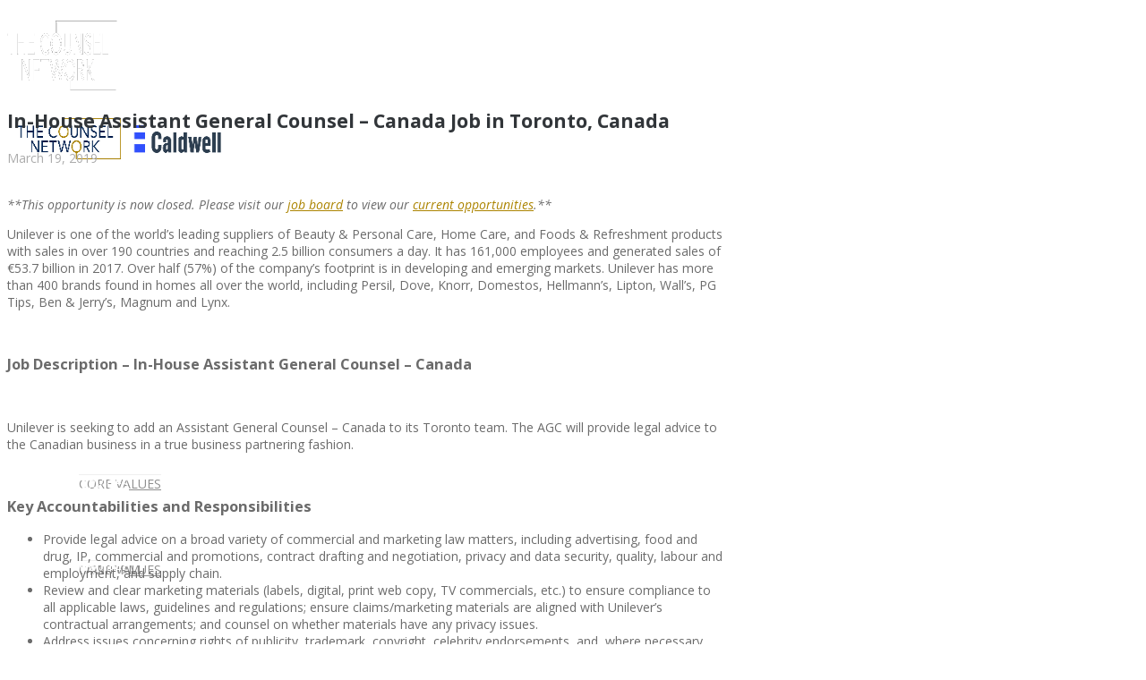

--- FILE ---
content_type: text/html; charset=UTF-8
request_url: https://www.thecounselnetwork.com/in-house-assistant-general-counsel-canada-job-toronto/
body_size: 23336
content:
<!doctype html>
<!--[if lt IE 7]> <html class="no-js lt-ie9 lt-ie8 lt-ie7" lang="en-US"> <![endif]-->
<!--[if IE 7]>    <html class="no-js lt-ie9 lt-ie8" lang="en-US"> <![endif]-->
<!--[if IE 8]>    <html class="no-js lt-ie9" lang="en-US"> <![endif]-->
<!--[if gt IE 8]><!--> <html class="no-js" lang="en-US"> <!--<![endif]-->
<head>
  <meta charset="utf-8">
  <title>In-House Assistant General Counsel Job in Toronto, Canada</title>
  
	<link rel="alternate" type="application/rss+xml" title="The Counsel Network Feed" href="https://www.thecounselnetwork.com/feed/">
<meta name="viewport" content="width=device-width, initial-scale = 1.0, maximum-scale=1.0, user-scalable=no" /><link rel="shortcut icon" href="https://www.thecounselnetwork.com/wp-content/uploads/2017/11/tcn-button.jpg">
<!-- All in One SEO Pack 2.6 by Michael Torbert of Semper Fi Web Design[361,456] -->
<link rel="canonical" href="https://www.thecounselnetwork.com/in-house-assistant-general-counsel-canada-job-toronto/" />
			<script type="text/javascript" >
				window.ga=window.ga||function(){(ga.q=ga.q||[]).push(arguments)};ga.l=+new Date;
				ga('create', 'G-VS4G6R2PH8', 'auto');
				// Plugins
				
				ga('send', 'pageview');
			</script>
			<script async src="https://www.google-analytics.com/analytics.js"></script>
			<!-- /all in one seo pack -->
<link rel='dns-prefetch' href='//maxcdn.bootstrapcdn.com' />
<link rel='dns-prefetch' href='//maps.googleapis.com' />
<link rel='dns-prefetch' href='//fonts.googleapis.com' />
<link rel='dns-prefetch' href='//s.w.org' />
<link rel="alternate" type="application/rss+xml" title="The Counsel Network &raquo; Feed" href="https://www.thecounselnetwork.com/feed/" />
<meta property="og:title" content="In-House Assistant General Counsel – Canada Job in Toronto, Canada" /><meta property="og:type" content="article"/><meta property="og:url" content="https://www.thecounselnetwork.com/in-house-assistant-general-counsel-canada-job-toronto/" /><meta property="og:site_name" content="The Counsel Network" /><meta property="og:description" content="" /><meta property="og:image" content="https://www.thecounselnetwork.com/wp-content/uploads/2019/03/Unilever-Web-Inhouse-Toronto.jpg" />		<script type="text/javascript">
			window._wpemojiSettings = {"baseUrl":"https:\/\/s.w.org\/images\/core\/emoji\/2.3\/72x72\/","ext":".png","svgUrl":"https:\/\/s.w.org\/images\/core\/emoji\/2.3\/svg\/","svgExt":".svg","source":{"concatemoji":"https:\/\/www.thecounselnetwork.com\/wp-includes\/js\/wp-emoji-release.min.js?ver=4.8.21"}};
			!function(t,a,e){var r,i,n,o=a.createElement("canvas"),l=o.getContext&&o.getContext("2d");function c(t){var e=a.createElement("script");e.src=t,e.defer=e.type="text/javascript",a.getElementsByTagName("head")[0].appendChild(e)}for(n=Array("flag","emoji4"),e.supports={everything:!0,everythingExceptFlag:!0},i=0;i<n.length;i++)e.supports[n[i]]=function(t){var e,a=String.fromCharCode;if(!l||!l.fillText)return!1;switch(l.clearRect(0,0,o.width,o.height),l.textBaseline="top",l.font="600 32px Arial",t){case"flag":return(l.fillText(a(55356,56826,55356,56819),0,0),e=o.toDataURL(),l.clearRect(0,0,o.width,o.height),l.fillText(a(55356,56826,8203,55356,56819),0,0),e===o.toDataURL())?!1:(l.clearRect(0,0,o.width,o.height),l.fillText(a(55356,57332,56128,56423,56128,56418,56128,56421,56128,56430,56128,56423,56128,56447),0,0),e=o.toDataURL(),l.clearRect(0,0,o.width,o.height),l.fillText(a(55356,57332,8203,56128,56423,8203,56128,56418,8203,56128,56421,8203,56128,56430,8203,56128,56423,8203,56128,56447),0,0),e!==o.toDataURL());case"emoji4":return l.fillText(a(55358,56794,8205,9794,65039),0,0),e=o.toDataURL(),l.clearRect(0,0,o.width,o.height),l.fillText(a(55358,56794,8203,9794,65039),0,0),e!==o.toDataURL()}return!1}(n[i]),e.supports.everything=e.supports.everything&&e.supports[n[i]],"flag"!==n[i]&&(e.supports.everythingExceptFlag=e.supports.everythingExceptFlag&&e.supports[n[i]]);e.supports.everythingExceptFlag=e.supports.everythingExceptFlag&&!e.supports.flag,e.DOMReady=!1,e.readyCallback=function(){e.DOMReady=!0},e.supports.everything||(r=function(){e.readyCallback()},a.addEventListener?(a.addEventListener("DOMContentLoaded",r,!1),t.addEventListener("load",r,!1)):(t.attachEvent("onload",r),a.attachEvent("onreadystatechange",function(){"complete"===a.readyState&&e.readyCallback()})),(r=e.source||{}).concatemoji?c(r.concatemoji):r.wpemoji&&r.twemoji&&(c(r.twemoji),c(r.wpemoji)))}(window,document,window._wpemojiSettings);
		</script>
		<style type="text/css">
img.wp-smiley,
img.emoji {
	display: inline !important;
	border: none !important;
	box-shadow: none !important;
	height: 1em !important;
	width: 1em !important;
	margin: 0 .07em !important;
	vertical-align: -0.1em !important;
	background: none !important;
	padding: 0 !important;
}
</style>
<link rel='stylesheet' id='contact-form-7-css'  href='https://www.thecounselnetwork.com/wp-content/plugins/contact-form-7/includes/css/styles.css?ver=5.0.1' type='text/css' media='all' />
<link rel='stylesheet' id='services_css-css'  href='https://www.thecounselnetwork.com/wp-content/plugins/wwt-services/css/services.css?ver=1.0.0' type='text/css' media='all' />
<link rel='stylesheet' id='fancybox-css'  href='https://www.thecounselnetwork.com/wp-content/plugins/easy-fancybox/fancybox/1.5.4/jquery.fancybox.min.css?ver=4.8.21' type='text/css' media='screen' />
<link rel='stylesheet' id='fount_custom_style-css'  href='https://www.thecounselnetwork.com/wp-content/themes/fount/css/main.css?ver=5.1' type='text/css' media='all' />
<style id='fount_custom_style-inline-css' type='text/css'>
.fount_forced_menu #prk_ajax_container,.featured_owl .owl-carousel .sld_top {
                    padding-top:96px;
                }.menu_at_top .fount_forced_menu #prk_ajax_container {
                    padding-top: 66px;
                }.sf-menu ul,.fount_forced_top_bar #top_bar_wrapper {
                    top:96px;
                }#prk_responsive_menu_inner {
                    height:96px;
                }#fount_left_floater,#top_form_close,#searchform_top input,#fount_top_floater,#prk_menu_loupe, #menu_section .sf-menu>li {
                    height:96px;
                    line-height:96px;
                }#prk_top_divider_wrapper,#top_form_hider {
                    height:96px;
                }.fount_collapsed_menu #prk_responsive_menu_inner #top_form_close,.fount_collapsed_menu #prk_responsive_menu_inner #top_form_hider,.fount_collapsed_menu #fount_left_floater,.menu_at_top #fount_logo_holder,.menu_at_top #prk_responsive_menu #prk_logos,.menu_at_top #fount_left_floater,.menu_at_top #top_form_hider,.menu_at_top #top_form_close,.menu_at_top #searchform_top input,.menu_at_top #fount_top_floater,.menu_at_top #prk_menu_loupe {
                    height:66px !important;
                    line-height:66px !important;
                }.menu_at_top .fount_logo_above #centered_block {
                    margin-top:66px !important;}
                #bottom_bar_wrapper {
                    height:66px;
                    bottom:-66px;
                    line-height:66px;
                }#prk_lower_crumbs {
                    height:66px;
                }.fount_collapsed_menu .sf-menu ul {
                    top:66px;
                }#prk_responsive_menu.fount_hidden_menu {
                    margin-top:-102px;}body{font-size:14px;}body,.search-query,.regular_font,input,textarea {
                    font-family:Open Sans;
                }.woocommerce .summary h1,.woocommerce .related>h3,.woocommerce .related>h2,#calendar_wrap caption,.prk_composer_title,.wpb_heading,.header_font,.shortcode-title {
                    font-family:;}.colored_theme_button,.theme_button,.theme_button_inverted,.colored_theme_button input,.theme_button input,.theme_button_inverted input {
                font-family:;}#fount_super_sections .fount_super_width #ajaxed_content, #prk_mega_wrap.boxed_fount,.boxed_fount #prk_footer_wrapper,.boxed_fount #prk_responsive_menu,.boxed_fount #bottom_bar_wrapper,.boxed_fount #project_info,.boxed_fount #contact_info,.prk_inner_block,.page-prk-blog-masonry #entries_navigation_blog .prk_inner_block,.vertical_forced_row>div {
            max-width: 1140px;}#single_blog_content.blog_limited_width {max-width: 800px;}body,#footer_mirror,#prk_ajax_container,#contact_info #contact_form {
            background-color:#ffffff;}#prk_responsive_menu_inner,.fount_logo_above #prk_logos {
                background-color:#ffffff;
                background-color:rgba(255, 255, 255, 0);
            }.fount_logo_above.fount_forced_menu #prk_logos,.menu_at_top.fount_forced_menu #prk_logos,.menu_at_top #prk_responsive_menu_inner,.fount_forced_menu #prk_responsive_menu_inner,.fount_collapsed_menu.fount_logo_above #prk_logos,.fount_collapsed_menu #prk_responsive_menu_inner {
                background-color:#ffffff;
                background-color:rgba(255, 255, 255, 0.95);}#prk_hidden_bar {background-image: url(https://www.thecounselnetwork.com/wp-content/uploads/2017/12/Flat-Iron-Building.jpg);}#prk_footer_wrapper {position:fixed;}.colored_theme_button input,.colored_theme_button a,.theme_button input,.theme_button a,.theme_button_inverted input, .theme_button_inverted a {text-transform:uppercase;}.member_colored_block_in,.grid_colored_block,.related_fader_grid {
            background-color:#ac8400;
            background-color: rgba(172, 132, 0, 0.9);
        }.lone_linker a {
            background-color:#ffffff;
            color:#ac8400;
        }.lone_linker a:hover {
            background-color:#ac8400;}a,a:hover, #prk_hidden_bar a:hover,.contact_error,#main .member_ul_slider.owl-theme .owl-controls div:hover,#main .recentposts_ul_slider.owl-theme .owl-controls div:hover,.post_meta_single #previous_button:hover .after_icon,.post_meta_single #next_button:hover .bf_icon,#nav-main.resp_mode li > a:hover,.a_colored a:hover,.recentposts_ul_shortcode .blog_meta a:hover,.classic_meta .post-categories li a:hover,.headings_top,.tiny_bullet,.not_zero_color,.prk_service:hover .colored_link_icon,#prk_footer .copy a:hover,#prk_footer #footer_bk a:hover,#fount_to_top,.fount_button_arrow,#top_bar_wrapper #fount_close.small_headings_color:hover,#top_bar_wrapper #fount_left.small_headings_color:hover .inner_mover,#top_bar_wrapper #fount_right.small_headings_color:hover .inner_mover,#folio_nav_wrapper .fount_close_folio.small_headings_color:hover,#folio_nav_wrapper .fount_left_folio.small_headings_color:hover .inner_mover,#folio_nav_wrapper .fount_right_folio.small_headings_color:hover .inner_mover,.prk_accordion.ui-accordion .ui-accordion-header.ui-state-active,.prk_accordion.ui-accordion .ui-accordion-header.ui-state-active a,.wpb_content_element .wpb_accordion_wrapper .wpb_accordion_header.ui-state-active,.wpb_content_element .wpb_accordion_wrapper .wpb_accordion_header.ui-state-active a,.ui-tabs .ui-tabs-nav li.ui-tabs-active a,.fount_theme .vc_tta-container .vc_tta-tab.vc_active a {
                color: #ac8400;
            }.sod_select .sod_option.active,.sod_select,.fount_folio_filter .active a,.fount_folio_filter a:hover,#main .member_ul_slider.owl-theme .owl-controls div,#main .recentposts_ul_slider.owl-theme .owl-controls div,.titled_portfolio .grid_single_title .body_bk_color,.wpb_heading,.zero_color,.zero_color a,a.zero_color {
                color: #313539;
            }.sod_select {
                border-color: #313539;
            }#after_widgets,#prk_footer #footer_bk .small_headings_color,#prk_footer #footer_bk .default_color,#prk_footer #footer_bk a.small_headings_color,#prk_footer #footer_bk .small_headings_color a,#prk_footer #footer_bk a.default_color,#prk_footer #footer_bk .default_color a,#prk_footer,#footer_in .pirenko_highlighted {
                color:#9a9a9a;
            }#prk_footer .zero_color,#prk_footer .fount_active_icon,#prk_footer .fount_address_icon,#prk_footer .prk_footer_menu a,#prk_footer .copy a,#prk_footer #footer_bk a,#footer_in .theme_button input,#footer_in .widget-title,#prk_footer #footer_bk .prk_twt_body .twt_in a.default_color {
                color:#ffffff;
            }#prk_footer .prk_footer_menu a .lower_divider {
                color:#ffffff !important;
            }.bordered_buttons #prk_footer .theme_button a,.bordered_buttons #prk_footer .theme_button input {
                border-color:#ffffff;
            }.fount_theme .mfp-bg,#fount_ajax_back {
                background-color:#FFFFFF;
            }.my-mfp-zoom-in.mfp-ready.mfp-bg {
                filter: alpha(opacity=100);
                opacity:1;
            }#fount_ajax_holder,#fount_ajax_holder .default_color,#top_bar_wrapper .default_color,#top_bar_wrapper .zero_color,.fount_theme .mfp-counter,.fount_theme .mfp-title {
                color:#545b62;
            }#top_bar_wrapper .small_headings_color,#fount_ajax_holder .small_headings_color {
                color:#acacac;
            }#fount_ajax_holder .zero_color,.fount_theme .mfp-arrow-left,.fount_theme .mfp-arrow-right {
                color:#494f55;
            }#top_bar_wrapper .fount_close_inner:before,#top_bar_wrapper .fount_close_inner:after {
                background-color:#acacac;
            }.mfp-close_inner:before,.mfp-close_inner:after {
                background-color:#494f55;
            }#fount_ajax_holder .simple_line {
                border-color:#dedede;
            }.summary .cart:after {
                background-color:#dedede;
            }#fount_wrapper .colored_theme_button input,#fount_wrapper .colored_theme_button a,#fount_wrapper .theme_button input,#fount_wrapper .theme_button a,#fount_wrapper .theme_button_inverted input,#fount_wrapper .theme_button_inverted a,#fount_wrapper .prk_radius {
                -webkit-border-radius: 3px;
                border-radius: 3px;
            }.owl-prev {
                -webkit-border-bottom-left-radius: 3px;
                border-bottom-left-radius: 3px;
                -webkit-border-top-left-radius: 3px;
                border-top-left-radius: 3px;
            }.owl-next {
                -webkit-border-bottom-right-radius: 3px;
                border-bottom-right-radius: 3px;
                -webkit-border-top-right-radius: 3px;
                border-top-right-radius: 3px;
            }#footer_in .simple_line {
                border-bottom:1px solid #9a9a9a;
                border-bottom:1px solid rgba(154, 154, 154,0.2);
            }#footer_in .pirenko_highlighted {
                border:1px solid #9a9a9a;
                border:1px solid rgba(154, 154, 154,0.2);
            }#prk_hidden_bar .pirenko_highlighted:focus,#footer_in .pirenko_highlighted:focus {
                border-color: #ac8400;
                border-color: rgba(172, 132, 0,0.65);
            }.woocommerce .woocommerce-message {
                border-top-color:#ac8400;
            }#after_widgets.not_plain,#prk_footer_menu,.copy {
                border-top:1px solid #9a9a9a;
                border-top:1px solid rgba(154, 154, 154,0.2);
            }.copy {
                box-shadow: 0px -1px 0px #222222;
                -webkit-box-shadow: 0px -1px 0px #222222;
                -moz-box-shadow: 0px -1px 0px #222222;
            }#fount_wrapper #dotted_navigation a span,#fount_wrapper #dotted_navigation a.active span {
                color:#000000;
            }#fount_wrapper #dotted_navigation a:before {
                background-color:#000000;
            }#prk_footer {
                background-color:#1c1c1c;
            }body,.prk_tags_ul a,.blog_meta>p>a,
            .flexslider .headings_body,.shortcode_slider .headings_body,.padded_text a,.post_meta_single .after_icon,.post_meta_single .bf_icon,.post_meta_single a,.blog_meta a,.default_color,.default_color a,.default_color a:hover,a.default_color,a.default_color:hover,.titled_block .grid_single_title span a,.contact_address_right_single a,#fount_search,.masonr_read_more a,.blog_meta a,#nav-main.resp_mode li > a,.ui-tabs .ui-tabs-nav li a,.vc_tta-tab a,.pirenko_highlighted,.prk_minimal_button>span,.prk_minimal_button>a,.prk_minimal_button>input,.ui-accordion .ui-accordion-header,.ui-accordion .ui-accordion-header a,.fount_folio_filter a,select {
                color:#6b6b6b;
            }.sod_select.open:before,.sod_select .sod_option.selected:before,.sod_select.open,a.small_headings_color,.small_headings_color a,.small_headings_color {
                color:#acacac;
            }.sod_select .sod_option.active {
                background-color:rgba(172, 172, 172, 0.15);
            }.prk_price_header {
                background-color:rgba(172, 172, 172, 0.5); 
            }.fount_close_inner:before,.fount_close_inner:after {
                background-color:#acacac;
            }::-webkit-input-placeholder {
               color: #6b6b6b;
            }:-moz-placeholder {
               color: #6b6b6b;  
            }::-moz-placeholder { 
               color: #6b6b6b;  
            }:-ms-input-placeholder {  
               color: #6b6b6b;  
            }:focus::-webkit-input-placeholder {
               color: rgba(107, 107, 107, 0.2); 
            }:focus:-moz-placeholder {
               color: rgba(107, 107, 107, 0.2); 
            }:focus::-moz-placeholder { 
               color: rgba(107, 107, 107, 0.2); 
            }:focus:-ms-input-placeholder {  
               color: rgba(107, 107, 107, 0.2);  
            }
            .vc_progress_bar .vc_single_bar .vc_label,.entry-title a,.related_post a,.prk_folio_control,.prk_price_featured,.menu_bk_color {
                color:#ffffff;
            }.slider_scroll_button i,.owl-controls .owl-buttons div,.site_background_colored a,a.site_background_colored,.site_background_colored,.prk_blockquote.colored_background .in_quote,.prk_sharrre_button a,.colored_theme_button input,.colored_theme_button a,.colored_theme_button a:hover,.theme_button input,.theme_button a,.theme_button a:hover,.theme_button_inverted input,.theme_button_inverted a,.theme_button_inverted a:hover,#pages_static_nav a,.sform_wrapper i,.fount_paging_navigation a:hover,.lone_linker a:hover,.prk_minimal_button>span.current {
                color:#ffffff;
            }.body_bk_color {
                color:#ffffff;
            }.sod_select:after,.sod_select,.sod_select .sod_list_wrapper,.titled_portfolio .grid_single_title,.squared_button:hover .fount_close_inner:before, .squared_button:hover .fount_close_inner:after {
                background-color:#ffffff;
            }.titled_portfolio .grid_single_title .body_bk_text_shadow,.bd_headings_text_shadow {
                text-shadow:0px 0px 1px rgba(49, 53, 57,0.2);
            }.body_text_shadow {
                text-shadow:0px 0px 1px rgba(107, 107, 107,0.2);
            }.owl-controls .owl-buttons div,.flexslider .theme_button_inverted a,.navigation-previous,.navigation-next {
                background-color:#111111;
            }#nprogress .bar {
                background-color:#ac8400;
            }#folio_spinner.spinner-icon,.multi_spinner.spinner-icon,#single_spinner.spinner-icon {
                border: 3px solid rgba(172, 132, 0,0.3);
                border-right-color:#ac8400;
                border-left-color:#ac8400;
            }#nprogress .spinner-icon {
                border: 5px solid rgba(172, 132, 0,0.3);
                border-right-color:#ac8400;
                border-left-color:#ac8400;
            }.prk_blockquote.colored_background .in_quote:after {
                border-color: #ffffff rgba(255, 255, 255,0.35) #ffffff rgba(255, 255, 255,0.35);
            }.headings_top,.active_text_shadow {
                text-shadow:0px 0px 1px rgba(172, 132, 0,0.3);
            }#footer_in ::-webkit-input-placeholder {
               color: #9a9a9a;
            }#footer_in :-moz-placeholder {
               color: #9a9a9a;  
            }#footer_in ::-moz-placeholder {
               color: #9a9a9a;  
            }#footer_in :-ms-input-placeholder {  
               color: #9a9a9a;
            }.menu_at_top #prk_responsive_menu .sf-menu>li.mega_menu>ul>li>a {
                background-color:#ffffff !important;
            }#searchform_top input,.menu_at_top #prk_menu_els,#contact_info,#project_info,#outerSliderWrapper,#pages_static_nav a,#bottom_bar_wrapper,#top_form_hider {
                background-color:#ffffff;
            }#fount_wrapper .member_colored_block .fount_member_links .fount_socialink {
                border-color:#AA9047;
                color:#AA9047;
            }#fount_wrapper .member_colored_block .fount_member_links .fount_socialink.fount_fa-envelope-o {
                border-color:#AA9047 !important;
                color:#AA9047 !important;
            }#mini_social_nets a,#menu_section,.sf-menu>li>a,.prk_gallery_title {
                color: #ffffff;
            }#prk_top_divider,#menu_section #prk_menu_left_trigger .prk_menu_block,#menu_section #prk_menu_right_trigger .prk_menu_block {
                background-color: #ffffff;
                background-color: rgba(255, 255, 255,0.88);
            }#mini_social_nets a:hover,#mini_social_nets a:hover,#menu_section .sf-menu>li>a:hover,#menu_section .sf-menu>li.active>a {
                color:#ac8400;
            }#menu_section #prk_menu_left_trigger.hover_trigger .prk_menu_block,#menu_section #prk_menu_right_trigger.hover_trigger .prk_menu_block {
                background-color: #ac8400;
                background-color: rgba(172, 132, 0,0.88);
            }#menu_section .sf-menu a:hover::after {
                background-color:#ac8400;
            }.fount_forced_menu #mini_social_nets a,.fount_collapsed_menu #mini_social_nets a,#top_form_close,.menu_at_top #menu_section,.menu_at_top .sf-menu li a,#searchform_top input,#searchform_top input:focus,.fount_forced_menu #menu_section,.fount_forced_menu .sf-menu>li>a,.fount_forced_menu #searchform_top input,.fount_collapsed_menu #top_form_close,.fount_collapsed_menu #menu_section,.fount_collapsed_menu .sf-menu>li>a,.fount_collapsed_menu #searchform_top input {
                color: #252525;
            }.menu_at_top #menu_section #prk_menu_left_trigger .prk_menu_block,.menu_at_top #menu_section #prk_menu_right_trigger .prk_menu_block,.fount_forced_menu #menu_section #prk_menu_left_trigger .prk_menu_block,.fount_forced_menu #menu_section #prk_menu_right_trigger .prk_menu_block,.fount_collapsed_menu #menu_section #prk_menu_left_trigger .prk_menu_block,.fount_collapsed_menu #menu_section #prk_menu_right_trigger .prk_menu_block {
                background-color: #252525;
                background-color: rgba(37, 37, 37,0.88);
            }.fount_forced_menu #mini_social_nets a:hover,.fount_collapsed_menu #mini_social_nets a:hover,.fount_forced_menu #menu_section .sf-menu>li.active>a.sf-with-ul,.menu_at_top #menu_section .sub-menu li a:hover,.menu_at_top .fount_forced_menu #menu_section .sf-menu>li.fount_hover_sub>a.active.sf-with-ul:hover,.menu_at_top .fount_forced_menu #menu_section .sf-menu>li.fount_hover_sub>a.sf-with-ul:hover,.menu_at_top #menu_section .sf-menu>li.fount_hover_sub>a.active.sf-with-ul:hover,.menu_at_top #menu_section .sf-menu>li.fount_hover_sub>a.sf-with-ul:hover,.menu_at_top #menu_section .sf-menu>li.fount_hover_sub>a.active.sf-with-ul,.menu_at_top #menu_section .sf-menu>li.fount_hover_sub>a.sf-with-ul,.menu_at_top #menu_section .sf-menu>li>a:hover,.menu_at_top #menu_section .sf-menu>li.active>a,.fount_forced_menu #menu_section .sf-menu>li>a:hover,.fount_forced_menu #menu_section .sf-menu>li.active>a,.fount_collapsed_menu #menu_section .sf-menu>li>a:hover,.fount_collapsed_menu #menu_section .sf-menu>li.active>a {
                color:#002554;
            }.menu_at_top #menu_section #prk_menu_left_trigger.hover_trigger .prk_menu_block,.menu_at_top #menu_section #prk_menu_right_trigger.hover_trigger .prk_menu_block,.fount_forced_menu #menu_section #prk_menu_left_trigger.hover_trigger .prk_menu_block,.fount_forced_menu #menu_section #prk_menu_right_trigger.hover_trigger .prk_menu_block,.fount_collapsed_menu #menu_section #prk_menu_left_trigger.hover_trigger .prk_menu_block,.fount_collapsed_menu #menu_section #prk_menu_right_trigger.hover_trigger .prk_menu_block {
                background-color: #002554;
                background-color: rgba(0, 37, 84,0.88);
            }.menu_at_top #menu_section .sf-menu a:hover::after,.fount_forced_menu #menu_section .sf-menu a:hover::after,.fount_collapsed_menu #menu_section .sf-menu a:hover::after {
                background-color:#002554;
            }#copy {
                color: #9a9a9a;
            }.theme_button_inverted a {
                background-color: #222222;
            }.bordered_buttons .theme_button_inverted input,.bordered_buttons .theme_button_inverted a,.bordered_buttons .theme_button_inverted a:hover {
                color: #222222;
                border-color: #222222;
            }.bordered_buttons .theme_button input,.bordered_buttons .theme_button a,.bordered_buttons .theme_button a:hover {
                color: #ac8400;
                border-color: #ac8400;
            }.fount_folio_filter .p_filter a:after,.classic_meta .post-categories li a,.prk_sharrre_button {
                background-color: #313539;
            }.small_underline .prk_vc_title,.large_underline .prk_vc_title {
                border-bottom-color: rgba(49, 53, 57,0.9);
            }.fount_socialink.fount_fa-envelope-o,.fount_socialink.colorer-envelope {
                border-color:#ac8400 !important;
                color:#ac8400 !important;
            }.fount_socialink.fount_fa-envelope-o .bg_shifter,.fount_socialink.colorer-envelope .bg_shifter {
                background-color:#ac8400 !important;
            }.blog_fader_grid {
                background-color:#313539;
                background-color: rgba(49, 53, 57, 0.6);
            }.owl-theme .owl-controls .owl-page.active span,.colored_theme_button a,.colored_theme_button input,.theme_button input,.theme_button a,.prk_blockquote.colored_background,.tiny_line,.sform_wrapper i,.fount_paging_navigation a:hover,.prk_minimal_button>span.current {
                background-color:#ac8400;
            }.theme_button_inverted.active a {
                background-color:#ac8400 !important;
            }.wpb_tour .ui-state-active,.wpb_tour .ui-widget-content .ui-state-active,.wpb_tour .ui-widget-header .ui-state-active,.wpb_tour .ui-tabs .ui-tabs-nav li.ui-state-active,.fount_theme .vc_tta-container .vc_tta-tab.vc_active,.wpb_tabs .ui-tabs-nav .ui-state-hover,.wpb_tabs .ui-tabs-nav .ui-state-active,.wpb_tabs .ui-tabs-nav .ui-widget-content .ui-state-active,.wpb_tabs .ui-tabs-nav .ui-widget-header .ui-state-active,.wpb_tabs .ui-tabs-nav .ui-tabs .ui-tabs-nav li.ui-state-active,.prk_accordion .ui-accordion-content,.wpb_accordion_content,.wpb_tour .wpb_tour_tabs_wrapper .wpb_tab,.wpb_content_element.wpb_tabs .wpb_tour_tabs_wrapper .wpb_tab,.prk_speech,.small_squared,.prk_price_table,.vc_progress_bar .vc_single_bar,.cart-collaterals table,.shop_table,.woocommerce #payment,.liner,.es-nav span,.btn-primary,.prk_minimal_button>span,.prk_minimal_button>a,.prk_minimal_button>input,.pirenko_highlighted,#nav-main.resp_mode,.prk_inner_tip,.prk_blockquote,.colored_bg,.plain .tip_top_hide,.prk_speech .tip_top_hide {
                background-color:#ffffff;
            }.wpb_tabs .ui-tabs-nav .ui-state-active,.wpb_tabs .ui-tabs-nav .ui-widget-content .ui-state-active,.wpb_tabs .ui-tabs-nav .ui-widget-header .ui-state-active,.wpb_tabs .ui-tabs-nav .ui-tabs .ui-tabs-nav li.ui-state-active,.fount_theme .vc_tta-container .vc_tta-tab.vc_active {
                border-bottom:1px solid #ffffff;
            }input:focus, textarea:focus,select:focus {
                background-color: rgba(172, 132, 0,0.1);
                border-color: rgba(172, 132, 0,0.65);
                color: #ac8400;
            }.prk_cropped_blockquote:before,.prk_cropped_blockquote:after {
                background-color:#ffffff; 
            }.comments_special_button a {
                color:#ffffff !important;
            }#menu_section .sf-menu .fount_hover_sub .sub-menu li a,.sf-menu>li.fount_hover_sub>a.sf-with-ul,.sf-menu>li.mega_menu>ul>li>a {
                background-color:#fafafa; 
            }#menu_section .sf-menu .sub-menu li,.sf-menu>li>a.sf-with-ul {
                background-color: rgba(250, 250, 250,0);
            }.sf-menu .prk_regular_menu li a {
                border-top:1px solid #efefef;
            }.sf-menu>li.mega_menu>ul>li {
                border-right:1px dashed #efefef;
            }.sf-menu>li.fount_hover_sub>a.sf-with-ul {
                color:#ac8400;
            }.sf-menu>li.fount_hover_sub>a.active.sf-with-ul:hover,.sf-menu>li.fount_hover_sub>a.sf-with-ul:hover,#menu_section .sf-menu>li.fount_hover_sub>a.sf-with-ul:hover,#menu_section .sf-menu>li.fount_hover_sub>a.active.sf-with-ul:hover,.fount_collapsed_menu #menu_section .sf-menu>li.fount_hover_sub>a.active.sf-with-ul,.fount_collapsed_menu #menu_section .sf-menu>li.fount_hover_sub>a.sf-with-ul,.fount_forced_menu #menu_section .sf-menu>li.fount_hover_sub>a.sf-with-ul,.fount_forced_menu #menu_section .sf-menu>li.fount_hover_sub>a.active.sf-with-ul,#menu_section .sf-menu .fount_hover_sub .sub-menu li a:hover {
                color:#ac8400;
                background-color:#efefef;
            }.sf-menu .sub-menu a {
                color:#8e8e8e; 
            }#prk_hidden_bar{
                width:380px;
            }#body_hider {
                right:380px;
            }.prk_shifted #prk_hidden_bar {
                margin-right: 0px;
            }.prk_shifted #contact_info,.prk_shifted #top_bar_wrapper,.prk_shifted #prk_ajax_container,.prk_shifted #bottom_bar_wrapper,.prk_shifted #prk_responsive_menu,.prk_shifted #footer_mirror,.prk_shifted #prk_footer {
                margin-left: -380px;
            }.prk_shifted #fount_to_top {
                margin-right: 380px;
            }#prk_hidden_bar .default_color a,#prk_hidden_bar a.default_color,#prk_hidden_bar .default_color,#prk_hidden_bar {
                color: #ffffff; 
            }.bordered_buttons #prk_hidden_bar .theme_button a,.bordered_buttons #prk_hidden_bar .theme_button input,#prk_hidden_bar .fount_active_icon,#prk_hidden_bar .fount_address_icon,#prk_hidden_bar a,#prk_hidden_bar .widget-title,#prk_hidden_bar .not_zero_color,#prk_hidden_bar .not_zero_color a,#prk_hidden_bar a.not_zero_color {
                color: #ffffff; 
            }.bordered_buttons #prk_hidden_bar .theme_button a,.bordered_buttons #prk_hidden_bar .theme_button input {
                border-color:#ffffff;
            }#prk_hidden_bar .simple_line {
                border-bottom:1px solid #ffffff;
                border-bottom:1px solid rgba(255, 255, 255,0.2);
            }#prk_hidden_bar .pirenko_highlighted {
                border:1px solid #ffffff;
                border:1px solid rgba(255, 255, 255,0.2);
            }#prk_hidden_bar .mCSB_scrollTools .mCSB_draggerRail {
                background-color: #ffffff;
                background-color: rgba(255, 255, 255,0.3);
            }#prk_hidden_bar .mCSB_scrollTools .mCSB_dragger .mCSB_dragger_bar {
                background-color: #ffffff; 
            }#prk_hidden_bar {
                background-color: #111111;
                border-left: 1px solid #111111;
            }#portfolio_info {
                border-left:1px solid #6b6b6b;
                border-left:1px solid rgba(107, 107, 107,0.25);
            }.prk_author_avatar img {
                border:6px solid #ffffff;
            }#main .recentposts_ul_slider.msnr .blog_lower,#main .masonry_blog .blog_lower,#prk_nav_inner,#author_area,#single_meta_footer,.single_blog_meta_class:before, .single_blog_meta_class:after,.prk_vc_title:before, .prk_vc_title:after,.page-prk-blog-full .blog_lower,.wpb_separator, .vc_text_separator,.post_meta_single,.simple_line,.fount_theme .testimonials_stack .item,th,td {
                border-bottom: 1px solid #dedede;
            }#author_area img,ol.commentlist img.avatar {
                box-shadow: 0px 0px 3px #dedede;
                -webkit-box-shadow: 0px 0px 3px #dedede;
                -moz-box-shadow: 0px 0px 3px #dedede;
            }.prk_prices_specs li,.underp {
                border-bottom: 1px solid #dedede;
                border-bottom: 1px solid rgba(222, 222, 222,0.65);
            }.menu_at_top #prk_responsive_menu .sf-menu>li.mega_menu>ul>li>a,.menu_at_top #prk_responsive_menu #menu_section .sf-menu>li,.menu_at_top #prk_responsive_menu .sf-menu .prk_regular_menu li,.menu_at_top #prk_responsive_menu .sf-menu .prk_regular_menu li:first-child {
                border-top:1px solid #efefef;
            }.menu_at_top #prk_responsive_menu #menu_section .sf-menu>li:last-child {
                border-bottom: 1px solid #efefef;
            }.prk_prices_specs {
                border-top: 1px solid #dedede !important;
                border-top:1px solid rgba(222, 222, 222,0.65) !important;
            }table,.recentposts_ul_shortcode .blog_lower,.masonry_blog .blog_lower,.recentposts_ul_slider .blog_lower,#prk_nav_inner,.prk_price_header,.post_meta_single,#prk_gallery_footer {
                border-top:1px solid #dedede;
            }.wpb_row .wpb_column:last-child .wpb_wrapper .prk_price_table .prk_prices_specs,.wpb_row .wpb_column:last-child .wpb_wrapper .prk_price_table .prk_price_header,th,td {                border-right:1px solid #dedede;
            }table,.prk_prices_specs,.prk_price_header{
                border-left:1px solid #dedede;
            }.sod_select:hover,.sod_select.open,.sod_select .sod_list_wrapper,.wpb_tabs .ui-tabs .ui-tabs-panel,.ui-accordion .ui-accordion-header,.ui-tabs .ui-tabs-nav li,.wpb_content_element .wpb_accordion_wrapper .wpb_accordion_header,.vc_tta-panel-heading,.wpb_content_element .wpb_tour_tabs_wrapper .wpb_tab,.wpb_content_element .wpb_accordion_wrapper .wpb_accordion_content,.prk_minimal_button>span,.prk_minimal_button>a,.prk_minimal_button>input,.tagcloud a,.pirenko_highlighted,.pk_contact_highlighted,.prk_cropped_blockquote:before,.prk_cropped_blockquote:after,.prk_bordered,.vc_tta-panel-body,.fount_theme .vc_tta-container .vc_tta-tab,.fount_theme .vc_tta-container .vc_tta-tabs-position-left .vc_tta-tab.vc_active {
                border:1px solid #e8e8e8;
            }.ui-accordion .ui-accordion-header,.ui-tabs .ui-tabs-nav li,.fount_theme .vc_tta-container .vc_tta-tab,.wpb_content_element .wpb_accordion_wrapper .wpb_accordion_header,.vc_tta-panel-heading {
                background-color:#e8e8e8;
                background-color:rgba(232, 232, 232, 0.50);}@media only screen and (max-width: 767px) {.prk_price_table .prk_prices_specs,.prk_price_table .prk_price_header {
                        border-right:1px solid #dedede;}}@media(max-width:480px) { 
                    #prk_hidden_bar{
                        width:280px;
                    }#body_hider {
                        right:280px;
                    }.prk_shifted #contact_info,.prk_shifted #prk_ajax_container,.prk_shifted #bottom_bar_wrapper,.prk_shifted #prk_responsive_menu,.prk_shifted #footer_mirror,.prk_shifted #prk_footer {
                        margin-left: -280px;
                    }.prk_shifted #fount_to_top {
                        margin-right: 280px;
                    }}#prk_mega_wrap.boxed_fount,.boxed_shadow,.titled_portfolio .portfolio_entry_li,.woocommerce .boxed_shadow {
                    -webkit-box-shadow:0px 0px 2px rgba(49, 53, 57,0.3);
                    box-shadow:0px 0px 2px rgba(49, 53, 57,0.3);
                }.menu_at_top #prk_responsive_menu_inner,.fount_forced_menu #prk_responsive_menu_inner,#fount_wrapper.fount_collapsed_menu #prk_responsive_menu_inner {
                            -webkit-box-shadow:0px 0px 4px rgba(49, 53, 57,0.3);
                            box-shadow:0px 0px 4px rgba(49, 53, 57,0.3);}#fount_wrapper #content .cart-collaterals table,#fount_wrapper #content .shop_table,#fount_wrapper .woocommerce textarea, #fount_wrapper .woocommerce input,.woocommerce #fount_wrapper div.product .woocommerce-tabs .tabs li,.woocommerce-tabs .panel,.woocommerce .quantity input.qty,.woocommerce #content .quantity input.qty,.woocommerce-page .quantity input.qty,.woocommerce-page #content .quantity input.qty,.shop_table,.woocommerce #payment,.woocommerce .widget_product_search #s {
                border:1px solid #e8e8e8;
            }.woocommerce table.shop_table tbody th, .woocommerce table.shop_table tfoot td, .woocommerce table.shop_table tfoot th,#fount_wrapper #content .cart-collaterals .cart_totals tr th,#fount_wrapper #content .cart-collaterals .cart_totals tr td,#fount_wrapper #content table.shop_table td {
                border-top:1px solid #e8e8e8;
            }#fount_wrapper #content .woocommerce .button.alt,#fount_wrapper #content .woocommerce .button,#fount_wrapper .woocommerce .button,.woocommerce .widget_product_search #searchsubmit {
                background: #222222;
            }#fount_wrapper #content .woocommerce .button:hover,#fount_wrapper .woocommerce .button:hover,.woocommerce span.onsale,.woocommerce .widget_product_search #searchsubmit:hover {
                background:#ac8400;
            }#fount_wrapper #content .woocommerce .button.alt,#fount_wrapper #content .woocommerce .button,#fount_wrapper .woocommerce .button, .fount_woo_add_button,.woocommerce .widget_product_search #searchsubmit {
                color:#ffffff;
            }.woocommerce #fount_wrapper #content div.product .woocommerce-tabs ul.tabs li.active {
                background:#ffffff;
                border-bottom-color: #ffffff;
            }.fount_woo_add_button {
                background:#111111;
            }html .woocommerce .star-rating span,html .woocommerce .woocommerce-message:before {
                color: #ac8400;
            }#fount_wrapper #sidebar ul.product_list_widget li a,.woocommerce .fount_woo_checkout h3,.woocommerce .customer_details dt,.shipping_calculator h2 a,.woocommerce-checkout ul.order_details,.woocommerce-checkout table.order_details tfoot>tr:last-child,.woocommerce-checkout .addresses h3,.woocommerce #order_review_heading, .woocommerce #customer_details h3,.woocommerce .order-total,.woocommerce-result-count,.pp_woocommerce .pp_description,.woocommerce #fount_wrapper .woocommerce-tabs .tabs li a,#fount_wrapper .woocommerce #content .price,#fount_wrapper .woocommerce .price,#fount_wrapper .woocommerce .product_title,#fount_wrapper .woocommerce .product_meta,#fount_wrapper .woocommerce h2 {
                color: #313539;  
            }.woocommerce .fount_woo_thankyou header h2,.woocommerce .simple_line,.woocommerce-checkout #fount_wrapper h3,.woocommerce table.shop_table th,.woocommerce #fount_wrapper .woocommerce-tabs ul.tabs:before {
                border-bottom-color:#e8e8e8;
            }.woocommerce #fount_wrapper .woocommerce-tabs .tabs li.active {
                border-bottom-color:#ffffff;
            }#fount_wrapper .price del, #fount_wrapper .woocommerce .price del, .woocommerce #fount_wrapper .price del {
                color:#acacac;
            }.fount_woo_el_wrapper,#fount_wrapper #sidebar ul.product_list_widget li {
                border-bottom:1px solid #dedede;
            }.woocommerce .woocommerce-error,.woocommerce .woocommerce-info,.woocommerce .woocommerce-message,.woocommerce #fount_wrapper #content div.product .woocommerce-tabs ul.tabs li {
                background:#e8e8e8;
                background:rgba(232, 232, 232, 0.50);}.slider_action_button a:hover{background-color: transparent !important;
color:#ac8400 !important;
border-color: rgb(255, 255, 255);}


ol#myList li {
    list-style: none;
    margin-bottom:7px;
   
}
#prk_slider_417slidebtn_0{position: relative; top: -139px;right: -290px;}

#fount_logo_holder img {
    max-width: 250px;
    margin-top: 15px;
}
.menu_at_top #prk_alt_logo_image {
    margin-top: 0;
}
</style>
<link rel='stylesheet' id='pirenko_responsive_style-css'  href='https://www.thecounselnetwork.com/wp-content/themes/fount/css/responsive.css?ver=5.1' type='text/css' media='all' />
<link rel='stylesheet' id='prk_body_font-css'  href='https://fonts.googleapis.com/css?family=Open+Sans%3A400italic%2C600italic%2C700italic%2C400%2C600%2C700&#038;ver=4.8.21' type='text/css' media='all' />
<script type='text/javascript' src='https://www.thecounselnetwork.com/wp-includes/js/jquery/jquery.js?ver=1.12.4'></script>
<script type='text/javascript' src='https://www.thecounselnetwork.com/wp-includes/js/jquery/jquery-migrate.min.js?ver=1.4.1'></script>
<script type='text/javascript'>
/* <![CDATA[ */
var ajaxsctajax = {"ajaxurl":"https:\/\/www.thecounselnetwork.com\/wp-admin\/admin-ajax.php"};
/* ]]> */
</script>
<script type='text/javascript' src='https://www.thecounselnetwork.com/wp-content/plugins/wwt-salary-calculator//js/salary-calculator.js?ver=4.8.21'></script>
<script type='text/javascript' src='https://www.thecounselnetwork.com/wp-content/plugins/wwt-services/js/wwt-services.js?ver=4.8.21'></script>
<script type='text/javascript' src='https://maxcdn.bootstrapcdn.com/bootstrap/4.0.0/js/bootstrap.min.js?ver=4.8.21'></script>
<link rel='https://api.w.org/' href='https://www.thecounselnetwork.com/wp-json/' />
<link rel="EditURI" type="application/rsd+xml" title="RSD" href="https://www.thecounselnetwork.com/xmlrpc.php?rsd" />
<link rel="wlwmanifest" type="application/wlwmanifest+xml" href="https://www.thecounselnetwork.com/wp-includes/wlwmanifest.xml" /> 
<link rel='prev' title='Hiring in a Hot Market' href='https://www.thecounselnetwork.com/hiring-in-a-hot-market/' />
<link rel='next' title='Capital Markets Associate Lawyers in Toronto, Canada (3-10 years) (Multiple positions)' href='https://www.thecounselnetwork.com/capital-markets-associate-lawyers-in-toronto-canada/' />
<meta name="generator" content="WordPress 4.8.21" />
<link rel='shortlink' href='https://www.thecounselnetwork.com/?p=4650' />
<link rel="alternate" type="application/json+oembed" href="https://www.thecounselnetwork.com/wp-json/oembed/1.0/embed?url=https%3A%2F%2Fwww.thecounselnetwork.com%2Fin-house-assistant-general-counsel-canada-job-toronto%2F" />
<link rel="alternate" type="text/xml+oembed" href="https://www.thecounselnetwork.com/wp-json/oembed/1.0/embed?url=https%3A%2F%2Fwww.thecounselnetwork.com%2Fin-house-assistant-general-counsel-canada-job-toronto%2F&#038;format=xml" />
<script type="text/javascript">//<![CDATA[
  function external_links_in_new_windows_loop() {
    if (!document.links) {
      document.links = document.getElementsByTagName('a');
    }
    var change_link = false;
    var force = '';
    var ignore = '';

    for (var t=0; t<document.links.length; t++) {
      var all_links = document.links[t];
      change_link = false;
      
      if(document.links[t].hasAttribute('onClick') == false) {
        // forced if the address starts with http (or also https), but does not link to the current domain
        if(all_links.href.search(/^http/) != -1 && all_links.href.search('www.thecounselnetwork.com') == -1 && all_links.href.search(/^#/) == -1) {
          // console.log('Changed ' + all_links.href);
          change_link = true;
        }
          
        if(force != '' && all_links.href.search(force) != -1) {
          // forced
          // console.log('force ' + all_links.href);
          change_link = true;
        }
        
        if(ignore != '' && all_links.href.search(ignore) != -1) {
          // console.log('ignore ' + all_links.href);
          // ignored
          change_link = false;
        }

        if(change_link == true) {
          // console.log('Changed ' + all_links.href);
          document.links[t].setAttribute('onClick', 'javascript:window.open(\'' + all_links.href.replace(/'/g, '') + '\', \'_blank\', \'noopener\'); return false;');
          document.links[t].removeAttribute('target');
        }
      }
    }
  }
  
  // Load
  function external_links_in_new_windows_load(func)
  {  
    var oldonload = window.onload;
    if (typeof window.onload != 'function'){
      window.onload = func;
    } else {
      window.onload = function(){
        oldonload();
        func();
      }
    }
  }

  external_links_in_new_windows_load(external_links_in_new_windows_loop);
  //]]></script>

<style type="text/css" id="simple-css-output">div#prk_slider_460slidebtn_0 { position: relative; left: 108px !important;}.heading-text{line-height: 45px !important; position: relative; left: 125px; top:5px !important;}</style><noscript><style>.vce-row-container .vcv-lozad {display: none}</style></noscript><meta name="generator" content="Powered by Visual Composer Website Builder - fast and easy-to-use drag and drop visual editor for WordPress."/><meta name="generator" content="Powered by Visual Composer - drag and drop page builder for WordPress."/>
<!--[if lte IE 9]><link rel="stylesheet" type="text/css" href="https://www.thecounselnetwork.com/wp-content/plugins/js_composer/assets/css/vc_lte_ie9.min.css" media="screen"><![endif]--><link rel="icon" href="https://www.thecounselnetwork.com/wp-content/uploads/2017/10/cropped-CounselNetwork_Button_1_Col-RGB-150x150.jpg" sizes="32x32" />
<link rel="icon" href="https://www.thecounselnetwork.com/wp-content/uploads/2017/10/cropped-CounselNetwork_Button_1_Col-RGB-300x300.jpg" sizes="192x192" />
<link rel="apple-touch-icon-precomposed" href="https://www.thecounselnetwork.com/wp-content/uploads/2017/10/cropped-CounselNetwork_Button_1_Col-RGB-300x300.jpg" />
<meta name="msapplication-TileImage" content="https://www.thecounselnetwork.com/wp-content/uploads/2017/10/cropped-CounselNetwork_Button_1_Col-RGB-300x300.jpg" />
		<style type="text/css" id="wp-custom-css">
			/*
You can add your own CSS here.

Click the help icon above to learn more.
*/

.salary-cal {
    color: white
}

.form-item {
    margin-bottom: 20px;
}

.form-item label, .form-actions label {
    display: block;
    font-weight: bold;
}

#calculator select {
    padding: 0 0 0 10px;
    color: #382e2c;
    height: 35px;
}

#calculator .form-select {
    width: 100%;
}

.loading {
    background: url("/img/loading.gif") no-repeat center;
    width: 32px;
    height: 32px;
    display: block;
}

.form-item label {
    font-size: 1.2em;
    margin-bottom: 3px;
    text-transform: uppercase
}

.blog-sub h5 {
    color: #252525;
}

.gaphide {
    margin-top: -56px
}

a[href$=".pdf"] {
    background-image: url("https://www.thecounselnetwork.com/wp-content/uploads/sites/2/2017/08/pdf.png");
    background-position: 100% 50%;
    background-repeat: no-repeat;
    background-size: 16px 16px;
    display: inline-block;
    line-height: 1.3em;
    padding-right: 20px;
    text-decoration: none;
}



li#menu-item-985 ul.sub-menu {
    width: 100% !important;
    left: 40%;
    max-width: 700px !important;
    min-width: 80px !important;
    display: block !important;
    background: #fafafa;

}

li#menu-item-985 ul.sub-menu li {
    border-bottom: 1px solid red;
    margin-left: 10px;
    margin-right: 10px;
    text-transform: uppercase
}


li#menu-item-985 ul.sub-menu li {
    width: 46.5% !important;
}

ul.sub-menu>li:last-child {
    border-bottom: 0;
}

.prof {
    margin-top: -60px;
    background-position: 20% -10% !important;
    background-size: cover;
    background-repeat: no-repeat;
    color: #000000 !important;
}

.pro-detail-col .medium-7 {
    width: 100%;

}

.con-row p {
    display: inline-block;
    margin-right: 20px
}

.procircle {

    width: 200px;
    height: 200px;
    margin: 0 auto;
    -webkit-border-radius: 100px;
    -moz-border-radius: 100px;
    border-radius: 100px;
    overflow: hidden;
}

.procircle:hover {
    border: 5px solid #282C34;
}

.thumbpro-bio {
    margin-top: 20px
}

#services .vc_tta-panel-body, #services .vc_tta-tab, .fount_theme #services .vc_tta-container .vc_tta-tabs-position-left .vc_tta-tab.vc_active {
    border: none
}

#services .vc_tta-tab {
    background: none
}

#services .wpsm_nav-tabs {
    border: none
}

#services .wpsm_nav-tabs li.active a, #services .wpsm_nav-tabs li.active a:focus, #services .wpsm_nav-tabs li.active a:hover {
    transform: none !important;
}

#services .wpsm_nav-tabs>li.active>a, #services .wpsm_nav-tabs>li.active>a:hover, #services .wpsm_nav-tabs>li.active>a:focus {
    border: none !important;
}

#services .wpsm_nav-tabs>li>a {
    background: none !important;
    border: none !important;
}

.wpsm_nav {
    border: 1px solid red !important;
    text-align: center;
    display: inline-block !important;
    margin: 0 auto !important;

}

ul.wpsm_nav>li {
    display: inline-block !important;
    margin: 0 auto !important;
    float: none !important;
}

.filter_shortcodes li {
    display: inline-block !important;
}

.filter_shortcodes li a {
    color: #313539;
    font-size: 1.1em;
    font-weight: bold;
    text-transform: uppercase;
    text-decoration: none;

}

.filter_shortcodes li a:hover {
    border-bottom: 3px solid;
}

.filter_shortcodes>ul li a.active {
    border-bottom-color: #002554;
    color: #002554;
    text-shadow: 0 0 1px rgba(3, 172, 159, 0.2);
}

.subtabdiv>ul li a.active {
    border-bottom-color: rgba(3, 172, 159, 0.9);
    color: #002554;
    text-shadow: 0 0 1px rgba(3, 172, 159, 0.2);
}

.subtabdiv li {
    display: inline-block !important;
}

.subtabdiv li a {
    text-transform: uppercase;
    text-decoration: none !important;

}

.services-list {
    padding-top: 30px;
}

.services-list .custom-img {
    border: 1px solid white
}

.cat-list {
    text-align: center;
}

.cat-list ul {
    display: inline-block;
}

.cat-list ul li {
    display: inline-block;
    padding: 0px 10px;
}

.cat-list ul li a {
    font-size: 1.1em;
    font-weight: bold;
    text-transform: uppercase;
    color: #313539;
}

.cat-list ul li a:hover {
    color: #ac8400;
}

.div-showmore {
    display: block;
    margin: 0 auto;
    width: 100px;
    margin-top: 50px;
}

.clear {
    clear: both;
}


.blog-grid {
    box-sizing: border-box !important;
    -moz-column-width: 20em;
    -webkit-column-width: 20em;
    -moz-column-gap: 2em;
    -webkit-column-gap: 2em;
}


.blog-grid section {
    box-sizing: border-box !important;
    display: inline-block;
    margin: 0.25rem;
    width: 100%;
    background: #efefef;

}

.gap-card {
    padding: 0 1rem;
}

.imgcon {
    position: relative;
}

.imgcon a:hover .image-over {
    background-color: rgba(76, 193, 239, 0.6);
    height: 100%;
    left: 0;
    position: absolute;
    width: 100%;
    z-index: 9;
    transition-duration: 0.35s;
}

.blog-grid h4 a {
    color: #313539;
    font-size: 1.25em;
    font-weight: 700;
    line-height: 1.2em;
}

.blog-grid h4 a:hover {
    color: #e67e22;

}

.blog-grid .entry_title {
    margin-bottom: 12px;
}



.blog-grid .wpb_text_column {
    margin-bottom: 30px;
}

.blog_lower {

    font-size: 0.93em;
    height: 40px;
    line-height: 38px;
    border-top: 1px solid #dedede;
    margin-left: -15px;
    margin-right: -15px;
    padding-left: 15px;
    padding-right: 15px;
}


.blog_lower .fade_anchor:hover {
    color: #e67e22 !important;
}

.blog_lower .fade_anchor: div {
    transition-duration: 0.35s;
}

.blog_lower .fade_anchor i {
    opacity: 0;
    transition-duration: 0.35s;
}

.blog_lower .fade_anchor:hover div {
    padding-right: 5px;
}

.blog_lower .fade_anchor:hover i {
    padding-right: 5px;
    opacity: 1;
}

.blog-time {
    font-size: 0.95em;
    color: #acacac;
}

.blog-list a {
    font-weight: normal !important;
}

.blog-list .cat-list a.active {
    color: #002554 !important;
    font-weight: 700 !important;
}

#main .recentposts_ul_slider.msnr .blog_lower, #main .masonry_blog .blog_lower, #prk_nav_inner, #author_area, #single_meta_footer, .single_blog_meta_class::before, .single_blog_meta_class::after, .prk_vc_title::before, .prk_vc_title::after, .page-prk-blog-full .blog_lower, .wpb_separator, .vc_text_separator, .post_meta_single, .simple_line, .fount_theme .testimonials_stack .item, th, td {
    border-bottom: 1px solid #AC8400;
}




.sf-menu li {
    text-transform: uppercase;
}


.sf-menu li>a:only-child:after {
    background: none !important;
    content: '';
}

.sf-menu li li>a:after {
    background: none !important;
    content: ' >';
    position: absolute;
    right: 10px;
}

.prk_colored_slider {
    color: white;
}

.sep1 i.fount_fa-instagram::before {
    content: '';
    background: url(https://www.thecounselnetwork.com/wp-content/uploads/sites/2/2017/09/CounselNetwork_Button_Circle_1_Col_RGB.png) no-repeat;
    background-size: contain;
    display: inline-block;
    width: 60px;
    height: 60px;
    margin-top: -10px
}


.num-pr .fount_counter:after {
    content: '%+';
}

.num-nlfw .fount_counter:after {
    content: '%';
}

.num-tp .fount_counter:after {
    content: '+';
}


.test-icon .icon-users::before {
    content: '';
    background: url(https://www.thecounselnetwork.com/wp-content/uploads/sites/2/2017/09/CounselNetwork_Button_WHITE.png) no-repeat;
    background-size: contain;
    display: inline-block;
    width: 80px;
    height: 80px;
    margin-top: -10px;
    opacity: 1 !important;

}


.grey-bar {
    background: url(https://www.thecounselnetwork.com/wp-content/uploads/sites/2/2017/09/grey-bar.png) repeat-y;
    background-size: 90%;
    background-position: center;
}

b.pro-linkind {
    background: url(https://www.thecounselnetwork.com/wp-content/uploads/2021/04/image002.png) no-repeat center;

    display: inline-block;
    width: 25px;
    height: 25px;
    background-size: 100%;
    vertical-align: top;
}

b.pro-tel {
    background: url(https://www.thecounselnetwork.com/wp-content/uploads/sites/2/2017/09/tel.png) no-repeat center;

    display: inline-block;
    width: 25px;
    height: 25px;
    background-size: 100%;
    vertical-align: top;
}

b.pro-email {
    background: url(https://www.thecounselnetwork.com/wp-content/uploads/sites/2/2017/09/email.png) no-repeat center;

    display: inline-block;
    width: 25px;
    height: 25px;
    background-size: 100%;
    vertical-align: top;
}

b.pro-link {
    background: url(https://www.thecounselnetwork.com/wp-content/uploads/sites/2/2017/09/link.png) no-repeat center;

    display: inline-block;
    width: 25px;
    height: 25px;
    background-size: 100%;
    vertical-align: top;
}


b.pro-link-twitter {
    background: url(https://www.thecounselnetwork.com/wp-content/uploads/sites/2/2017/09/Twitter_Gold-Icon.png) no-repeat center;

    display: inline-block;
    width: 25px;
    height: 25px;
    background-size: 100%;
    vertical-align: top;
}


.social-center .social_links_shortcode {
    display: inline-block;

}

.theme_button a[href$=".pdf"] {
    background: none;
}

div.mergeRow {
    display: none
}



.left-indent {
    text-indent: 50px;
}

.text-indent3 {
    text-indent: 40px;
}

.banner1 {
    background-position: 50% 100%;
}

.banner2 {
    background-position: 50% 120%;
}

.form-item label, .salary-range-label strong {
    text-transform: capitalize;
    font-size: 1.1em;
    font-weight: 600;
    Color: #555555;

}

.banner3 {
    background-position: 50% 120%;
}

#fount_wrapper #prk_footer .fount_socialink.fount-linkedin a, #fount_wrapper .fount_socialink.fount-linkedin, #fount_wrapper .fount_socialink.fount-linkedin a, #fount_wrapper .fount_socialink.prk_sharrre_linkedin, #fount_wrapper .fount_socialink.fount_fa-linkedin {
    border-color: #fff;
    color: #fff;
}

#fount_wrapper #prk_footer .fount_socialink.fount-facebook a, #fount_wrapper .fount_socialink.fount-facebook, #fount_wrapper .fount_socialink.fount-facebook a, #fount_wrapper .fount_socialink.prk_sharrre_facebook, #fount_wrapper .fount_socialink.fount_fa-facebook {
    border-color: #fff;
    color: #fff;
}

#fount_wrapper #prk_footer .fount_socialink.fount-instagram a, #fount_wrapper .fount_socialink.fount-instagram, #fount_wrapper .fount_socialink.fount-instagram a, #fount_wrapper .fount_socialink.prk_sharrre_instagram, #fount_wrapper .fount_socialink.fount_fa-instagram {
    border-color: #fff;
    color: #fff;
}

#fount_wrapper #prk_footer .fount_socialink.fount-linkedin a .bg_shifter, #fount_wrapper .fount_socialink.fount-linkedin .bg_shifter, #fount_wrapper .fount_socialink.fount-linkedin a .bg_shifter, #fount_wrapper .fount_socialink.prk_sharrre_linkedin .bg_shifter, #fount_wrapper .fount_socialink.fount_fa-linkedin .bg_shifter {
    background-color: #002554;
}

#fount_wrapper #prk_footer .fount_socialink.fount-facebook a .bg_shifter, #fount_wrapper .fount_socialink.fount-facebook .bg_shifter, #fount_wrapper .fount_socialink.fount-facebook a .bg_shifter, #fount_wrapper .fount_socialink.prk_sharrre_facebook .bg_shifter, #fount_wrapper .fount_socialink.fount_fa-facebook .bg_shifter {
    background-color: #002554;
}

#fount_wrapper #prk_footer .fount_socialink.fount-instagram a .bg_shifter, #fount_wrapper .fount_socialink.fount-instagram .bg_shifter, #fount_wrapper .fount_socialink.fount-instagram a .bg_shifter, #fount_wrapper .fount_socialink.prk_sharrre_instagram .bg_shifter, #fount_wrapper .fount_socialink.fount_fa-instagram .bg_shifter {
    background-color: #002554;
}



#fount_wrapper #prk_footer .fount_socialink.fount-twitter a, #fount_wrapper .fount_socialink.fount-twitter, #fount_wrapper .fount_socialink.fount-twitter a, #fount_wrapper .fount_socialink.prk_sharrre_twitter, #fount_wrapper .fount_socialink.fount_fa-twitter {
    border-color: #fff;
    color: #fff;
}

#fount_wrapper #prk_footer .fount_socialink.fount-twitter a .bg_shifter, #fount_wrapper .fount_socialink.fount-twitter .bg_shifter, #fount_wrapper .fount_socialink.fount-twitter a .bg_shifter, #fount_wrapper .fount_socialink.prk_sharrre_twitter .bg_shifter, #fount_wrapper .fount_socialink.fount_fa-twitter .bg_shifter {
    background-color: #002554;
}

.calling-card p {
    display: inline-block;
}

.calling-card ol>li {
    display: inline-block;
    list-style: none;
    margin-right: 10px;
}

.calling-card .procircle {
    width: 160px;
    height: 160px;
}

ul.nsocial {
    padding: 0;
    margin-top: 10px;
}

.nsocial li {
    display: inline;
    padding: 0;

}

.nsocial li a {
    display: inline-block;
    border: 1px solid #002554;
    color: #002554;
    padding: 1px 4px 2px 6px;

}

.nsocial li a:hover {
    color: #ffffff;
    background-color: #002554;

}


@media (max-width:500px) {

    .calling-card {
        margin-bottom: 50px;
    }

    .calling-card ol>li {
        display: block;
        margin: 0 auto;
        text-align: center
    }

    .probanner {
        background-position: cover;
    }

    .probanner .wpb_single_image .wpb_wrapper img {
        display: none
    }

    .profilegap {
        height: auto !important;
        padding-top: 80px;
        padding-bottom: 50px;
    }

    .removegap {
        height: 0px !important;
    }

    .grey-bar {
        margin-top: 20px;
        overflow: hidden;
    }

    .grey-bar h2 {
        font-size: 1.40em;
    }

    .gap-top-remove {
        margin-top: auto !important;
    }

    .sep1 {
        visibility: hidden;
    }

}

.featured_color {
    width: 33.33% !important;
}

@media (max-width:600px) {

    .featured_color {
        width: 50% !important;
    }

}

@media (max-width:400px) {

    .featured_color {
        width: 100% !important;
    }


    .featured_color img {
        width: 100% !important;
        height: auto;
    }

}

.blog-grid h4 a:hover {
    color: #ac8400 !important;
}

.grid_image_wrapper>a {

    display: inline-block;
    height: 232px;
    overflow: hidden;
    width: 359px;
}

.grid_image_wrapper>a img {
    border: 1px solid #ffffff;
    display: inline-block;
    height: 100%;
    width: 100%;
}

.img-w-160 {
    width: 150px;
    height: 150px
}









.caldwell{
display: none;
}
@media only screen and (max-width: 767px) {
.caldwell{
display: block;
}
    .survey-subtitle {
        left: unset !important;
        font-size: 20px !important;
        font-weight: 600;
    }

    .awards-styled {
        left: 20px !important;
    }

    .awards-styled1 {
        left: 185px !important;
    }

    .survey-subtitle1 {
        left: unset !important;
        float: unset !important;
    }

    .survey-b-title {
        width: 100% !important;
        top: unset !important;
    }

    .displynone-ser {
        display: none !important;
    }

    .survey-b-title h3 {
        width: 80% !important;
        margin: auto;
        left: unset !important;
        top: 35px !important;
        font-size: 1.215em !important;
    }

    #ccca-lsp {
        left: 20px !important;
    }

    .survey-b-img {
        width: 48% !important;
        margin: auto;
        left: unset !important;
        top: 20px !important;
        float: left;
    }

    .survey-b-btn {
        width: 80% !important;
        margin: auto;

        left: unset !important;
        top: 0px !important;
    }

    .f-siz-m-d {
        font-size: 20px !important;
        margin-top: 10px !important;
    }

    #survey-main {
        left: unset !important;
        top: -10px !important;
        line-height: 30px !important
    }
}

#survey-main {
    position: relative;
    left: 270px;
    bottom: 0px;
    top: -25px;
}

#prk_slider_575top_0 {
    margin-top: 70px;
}





/*		Mobile Layout: 320px.
            Gutters: 24px.
            Outer margins: 34px.
            Inherits styles from: Default Layout.
    ---------------------------------------------
    cols    1     2      3
    px      68    160    252    */
@media only screen and (max-width: 767px) {
    .expert_advice {
        color: rgb(255, 255, 255) !important;
        /* background-image: url('https://www.thecounselnetwork.com/wp-content/uploads/2020/11/mobile.jpg') !important; */
        background-repeat: no-repeat !important;
        background-position: center !important;
        background-size: cover !important;
        height: 280px !important;
    }

    .diversity-and-inclusion {
        color: rgb(255, 255, 255) !important;
        background-image: url('https://www.thecounselnetwork.com/wp-content/uploads/2022/01/TCN_people-360X507@2x.jpg') !important;
        background-repeat: no-repeat !important;
        background-position: center !important;
        background-size: cover !important;
    }

    .bg_pos {
        color: rgb(255, 255, 255) !important;
        /* background-image: url('https://www.thecounselnetwork.com/wp-content/uploads/2020/11/mobile.jpg') !important; */
        background-repeat: no-repeat !important;
        background-position: center !important;
        background-size: cover !important;
        height: 280px !important;
    }

    .speaking-engagements {
        color: rgb(255, 255, 255) !important;
        background-image: url('https://www.thecounselnetwork.com/wp-content/uploads/2022/01/TCN_people-360X507@2x.jpg') !important;
        background-repeat: no-repeat !important;
        background-position: center !important;
        background-size: cover !important;
    }

    .owl-wrapper-outer {

        height: 800px !important;
    }

    .owl-item {
        height: 746px !important;

    }


    #fount_slide_0 {
        background-image: url('https://www.thecounselnetwork.com/wp-content/uploads/2022/01/TCN_people-360X507@2x.jpg') !important;
        background-repeat: no-repeat !important;
        background-position: center !important;
        background-size: cover !important;
    }

}


.slider_action_button a {
    color: #fff !important;
    border-color: #fff !important;
}

.shadow-title {
    text-shadow: 1px 1px 5px #333;
}		</style>
	<noscript><style type="text/css"> .wpb_animate_when_almost_visible { opacity: 1; }</style></noscript></head>
<body class="post-template-default single single-post postid-4650 single-format-standard fount_theme vcwb wpb-js-composer js-comp-ver-5.2 vc_responsive">
	<div id="body_hider" class="hider_flag"></div>
		<div id="body_hider_full" class="hider_flag"></div>
	<div id="fount_wrapper" class="rotated_overlays fount_logo_left bordered_buttons">
		<div id="fount_to_top" class="prk_radius" data-color="#ac8400">
	  		<i class="fount_fa-arrow-up"></i>
	  	</div>
		<div id="prk_pint" data-media="" data-desc=""></div>
		<div id="prk_mega_wrap" class="ultra_wrapper" data-maxw="1140">
			<div id="fount_ajax_back"></div>
		<div id="prk_hidden_bar" class="small-12"><div id="prk_hidden_bar_scroller"><div id="prk_hidden_bar_inner" class="head_center_text"><div class="clearfix"></div></div></div></div>		<div id="wrap" class="container columns zero_side_pad centered" role="document">
			<div id="prk_responsive_menu" class="classic_menu columns small-12" data-height="96" data-collapsed="66" data-offsetter="66" data-opacity="95" data-default="0">
								<div id="prk_responsive_menu_inner" class="small-12">
					<div id="prk_menu_els" class="columns small-12 prk_inner_block small-centered">
														<div id="prk_logos">
									<a href="https://www.thecounselnetwork.com/" class="regular_anchor_menu">
										<div id="fount_logo_holder">
										<div id="fount_logo_before"><img src="https://www.thecounselnetwork.com/wp-content/uploads/2022/11/TCNCaldwellCoBranded.png" data-width="500" alt="" width="500" height="79" id="prk_logo_image" /></div><div id="fount_logo_after"><img src="https://www.thecounselnetwork.com/wp-content/uploads/2022/11/TCNCaldwellCoBrandedColorsbs-1.png" data-width="307" alt="" width="307" height="66" id="prk_alt_logo_image" /></div>										</div>
									</a>
								</div>
						  						<div id="menu_section" data-color="#ac8400">
														<nav id="nav-main" role="navigation">
									<div class="nav-wrap header_font">
																					  	<div id="fount_left_floater" class="left_floated">
												  	<div id="prk_menu_left_trigger" class="left_floated" data-color="#ac8400">
														<div class="prk_blocks">
															<div class="prk_menu_block prk_bl1"></div>
											                <div class="prk_menu_block prk_bl2"></div>
											                <div class="prk_menu_block prk_bl3"></div>
														</div>
												  	</div>
											  	</div>
											  	<ul class="sf-menu sf-vertical mini-site-header"><li id="menu-item-1742" class="prk_regular_menu menu-item menu-item-type-custom menu-item-object-custom menu-item-home menu-item-has-children"><a href="https://www.thecounselnetwork.com/#about-us"><span>ABOUT US</span><div class="fnt_title">ABOUT US</div></a>
<ul  class="sub-menu">
	<li id="menu-item-1743" class="prk_regular_menu menu-item menu-item-type-custom menu-item-object-custom menu-item-home"><a href="https://www.thecounselnetwork.com/#core-value"><span>CORE VALUES</span><div class="fnt_title">CORE VALUES</div></a></li>
	<li id="menu-item-1357" class="prk_regular_menu menu-item menu-item-type-post_type menu-item-object-page"><a href="https://www.thecounselnetwork.com/diversity-and-inclusion/"><span>Diversity and Inclusion</span><div class="fnt_title">Diversity and Inclusion</div></a></li>
	<li id="menu-item-445" class="prk_regular_menu menu-item menu-item-type-post_type menu-item-object-page"><a href="https://www.thecounselnetwork.com/our-team/"><span>OUR TEAM</span><div class="fnt_title">OUR TEAM</div></a></li>
</ul>
</li>
<li id="menu-item-1191" class="prk_regular_menu menu-item menu-item-type-custom menu-item-object-custom menu-item-has-children"><a href="#"><span>CLIENT</span><div class="fnt_title">CLIENT</div></a>
<ul  class="sub-menu">
	<li id="menu-item-1976" class="prk_regular_menu menu-item menu-item-type-custom menu-item-object-custom menu-item-has-children"><a href="#"><span>LAW FIRM</span><div class="fnt_title">LAW FIRM</div></a>
	<ul  class="sub-menu">
		<li id="menu-item-1975" class="prk_regular_menu menu-item menu-item-type-post_type menu-item-object-page"><a href="https://www.thecounselnetwork.com/law-firm-services/"><span>Law Firm Services</span><div class="fnt_title">Law Firm Services</div></a></li>
		<li id="menu-item-2620" class="prk_regular_menu menu-item menu-item-type-post_type menu-item-object-page"><a href="https://www.thecounselnetwork.com/client-success-stories-law-firm/"><span>Client Success Stories: Law Firm</span><div class="fnt_title">Client Success Stories: Law Firm</div></a></li>
		<li id="menu-item-712" class="prk_regular_menu menu-item menu-item-type-post_type menu-item-object-page"><a href="https://www.thecounselnetwork.com/publications-law-firm-2/"><span>Publications: Law Firm</span><div class="fnt_title">Publications: Law Firm</div></a></li>
		<li id="menu-item-714" class="prk_regular_menu menu-item menu-item-type-post_type menu-item-object-page"><a href="https://www.thecounselnetwork.com/representative-clients-law-firm/"><span>Representative Clients: Law Firm</span><div class="fnt_title">Representative Clients: Law Firm</div></a></li>
		<li id="menu-item-715" class="prk_regular_menu menu-item menu-item-type-post_type menu-item-object-page"><a href="https://www.thecounselnetwork.com/newsletter/"><span>Newsletter</span><div class="fnt_title">Newsletter</div></a></li>
	</ul>
</li>
	<li id="menu-item-1979" class="prk_regular_menu menu-item menu-item-type-custom menu-item-object-custom menu-item-has-children"><a href="#"><span>IN HOUSE</span><div class="fnt_title">IN HOUSE</div></a>
	<ul  class="sub-menu">
		<li id="menu-item-830" class="prk_regular_menu menu-item menu-item-type-post_type menu-item-object-page"><a href="https://www.thecounselnetwork.com/in-house-services/"><span>In-House Services</span><div class="fnt_title">In-House Services</div></a></li>
		<li id="menu-item-2619" class="prk_regular_menu menu-item menu-item-type-post_type menu-item-object-page"><a href="https://www.thecounselnetwork.com/client-success-stories-in-house/"><span>Client Success Stories: In-House</span><div class="fnt_title">Client Success Stories: In-House</div></a></li>
		<li id="menu-item-711" class="prk_regular_menu menu-item menu-item-type-post_type menu-item-object-page"><a href="https://www.thecounselnetwork.com/publications-in-house/"><span>Publications: In-House</span><div class="fnt_title">Publications: In-House</div></a></li>
		<li id="menu-item-713" class="prk_regular_menu menu-item menu-item-type-post_type menu-item-object-page"><a href="https://www.thecounselnetwork.com/representative-clients-in-house/"><span>Representative Clients: In-House</span><div class="fnt_title">Representative Clients: In-House</div></a></li>
		<li id="menu-item-6715" class="prk_regular_menu menu-item menu-item-type-custom menu-item-object-custom"><a href="https://inhousecounsel.com/"><span>In-House Comp Survey</span><div class="fnt_title">In-House Comp Survey</div></a></li>
		<li id="menu-item-6716" class="prk_regular_menu menu-item menu-item-type-custom menu-item-object-custom"><a href="https://inhousecounsel.com/associate-to-In-house-guide-download/"><span>Guide to Going in House</span><div class="fnt_title">Guide to Going in House</div></a></li>
		<li id="menu-item-433" class="prk_regular_menu menu-item menu-item-type-post_type menu-item-object-page"><a href="https://www.thecounselnetwork.com/newsletter/"><span>Newsletter</span><div class="fnt_title">Newsletter</div></a></li>
	</ul>
</li>
</ul>
</li>
<li id="menu-item-6659" class="prk_regular_menu menu-item menu-item-type-post_type menu-item-object-page menu-item-has-children"><a href="https://www.thecounselnetwork.com/our-sevices/"><span>Our Services</span><div class="fnt_title">Our Services</div></a>
<ul  class="sub-menu">
	<li id="menu-item-6663" class="prk_regular_menu menu-item menu-item-type-post_type menu-item-object-page"><a href="https://www.thecounselnetwork.com/diversity-and-inclusion/"><span>Diversity and Inclusion</span><div class="fnt_title">Diversity and Inclusion</div></a></li>
	<li id="menu-item-6662" class="prk_regular_menu menu-item menu-item-type-post_type menu-item-object-page"><a href="https://www.thecounselnetwork.com/consulting-services-new/"><span>Consulting Services</span><div class="fnt_title">Consulting Services</div></a></li>
	<li id="menu-item-6661" class="prk_regular_menu menu-item menu-item-type-post_type menu-item-object-page"><a href="https://www.thecounselnetwork.com/speaking-engagements/"><span>Speaking Engagements</span><div class="fnt_title">Speaking Engagements</div></a></li>
	<li id="menu-item-6660" class="prk_regular_menu menu-item menu-item-type-post_type menu-item-object-page"><a href="https://www.thecounselnetwork.com/expert-advice/"><span>Expert Advice</span><div class="fnt_title">Expert Advice</div></a></li>
</ul>
</li>
<li id="menu-item-1193" class="prk_regular_menu menu-item menu-item-type-custom menu-item-object-custom menu-item-has-children"><a href="#"><span>CANDIDATE</span><div class="fnt_title">CANDIDATE</div></a>
<ul  class="sub-menu">
	<li id="menu-item-494" class="prk_regular_menu menu-item menu-item-type-post_type menu-item-object-page"><a href="https://www.thecounselnetwork.com/candidate-services/"><span>CANDIDATE SERVICES</span><div class="fnt_title">CANDIDATE SERVICES</div></a></li>
	<li id="menu-item-8858" class="prk_regular_menu menu-item menu-item-type-post_type menu-item-object-page"><a href="https://www.thecounselnetwork.com/current-opportunities/"><span>Current Opportunities</span><div class="fnt_title">Current Opportunities</div></a></li>
	<li id="menu-item-1194" class="prk_regular_menu menu-item menu-item-type-custom menu-item-object-custom menu-item-has-children"><a href="#"><span>Associate</span><div class="fnt_title">Associate</div></a>
	<ul  class="sub-menu">
		<li id="menu-item-3770" class="prk_regular_menu menu-item menu-item-type-post_type menu-item-object-page"><a href="https://www.thecounselnetwork.com/associate-salary-tool-2/"><span>Associate Salary Tool</span><div class="fnt_title">Associate Salary Tool</div></a></li>
		<li id="menu-item-705" class="prk_regular_menu menu-item menu-item-type-post_type menu-item-object-page"><a href="https://www.thecounselnetwork.com/career-resources-associate/"><span>Career Resources: Associate</span><div class="fnt_title">Career Resources: Associate</div></a></li>
	</ul>
</li>
	<li id="menu-item-1195" class="prk_regular_menu menu-item menu-item-type-custom menu-item-object-custom menu-item-has-children"><a href="#"><span>Partner</span><div class="fnt_title">Partner</div></a>
	<ul  class="sub-menu">
		<li id="menu-item-707" class="prk_regular_menu menu-item menu-item-type-post_type menu-item-object-page"><a href="https://www.thecounselnetwork.com/career-resources-partner/"><span>Career Resources: Partner</span><div class="fnt_title">Career Resources: Partner</div></a></li>
		<li id="menu-item-710" class="prk_regular_menu menu-item menu-item-type-post_type menu-item-object-page"><a href="https://www.thecounselnetwork.com/partner-compensation/"><span>Partner Compensation</span><div class="fnt_title">Partner Compensation</div></a></li>
	</ul>
</li>
	<li id="menu-item-1196" class="prk_regular_menu menu-item menu-item-type-custom menu-item-object-custom menu-item-has-children"><a href="#"><span>In-House Counsel</span><div class="fnt_title">In-House Counsel</div></a>
	<ul  class="sub-menu">
		<li id="menu-item-706" class="prk_regular_menu menu-item menu-item-type-post_type menu-item-object-page"><a href="https://www.thecounselnetwork.com/career-resources-in-house-counsel/"><span>Career Resources: In-House Counsel</span><div class="fnt_title">Career Resources: In-House Counsel</div></a></li>
		<li id="menu-item-6724" class="prk_regular_menu menu-item menu-item-type-custom menu-item-object-custom"><a href="https://inhousecounsel.com/"><span>In-House Comp Survey</span><div class="fnt_title">In-House Comp Survey</div></a></li>
		<li id="menu-item-6725" class="prk_regular_menu menu-item menu-item-type-custom menu-item-object-custom"><a href="https://inhousecounsel.com/associate-to-In-house-guide-download/"><span>Guide to Going in House</span><div class="fnt_title">Guide to Going in House</div></a></li>
	</ul>
</li>
	<li id="menu-item-1197" class="prk_regular_menu menu-item menu-item-type-custom menu-item-object-custom menu-item-has-children"><a href="#"><span>Foreign-Qualified Lawyer</span><div class="fnt_title">Foreign-Qualified Lawyer</div></a>
	<ul  class="sub-menu">
		<li id="menu-item-708" class="prk_regular_menu menu-item menu-item-type-post_type menu-item-object-page"><a href="https://www.thecounselnetwork.com/faq-requalifying-in-canada/"><span>FAQ: Requalifying in Canada</span><div class="fnt_title">FAQ: Requalifying in Canada</div></a></li>
	</ul>
</li>
</ul>
</li>
<li id="menu-item-421" class="prk_regular_menu menu-item menu-item-type-post_type menu-item-object-page"><a href="https://www.thecounselnetwork.com/blog/"><span>Opportunities and Blog</span><div class="fnt_title">Opportunities and Blog</div></a></li>
<li id="menu-item-1379" class="prk_regular_menu menu-item menu-item-type-custom menu-item-object-custom menu-item-has-children"><a href="#"><span>Contact Us</span><div class="fnt_title">Contact Us</div></a>
<ul  class="sub-menu">
	<li id="menu-item-979" class="prk_regular_menu menu-item menu-item-type-post_type menu-item-object-page"><a href="https://www.thecounselnetwork.com/contact-us/"><span>Locations</span><div class="fnt_title">Locations</div></a></li>
	<li id="menu-item-1198" class="prk_regular_menu menu-item menu-item-type-post_type menu-item-object-page"><a href="https://www.thecounselnetwork.com/newsletter/"><span>Newsletter</span><div class="fnt_title">Newsletter</div></a></li>
</ul>
</li>
</ul>								   </div>
								</nav>
								<div id="fount_top_floater"><div id="prk_menu_right_trigger" class="left_floated" data-color="#ac8400"><div class="prk_blocks"><div class="prk_menu_block prk_bl1"></div><div class="prk_menu_block prk_bl2"></div><div class="prk_menu_block prk_bl3"></div></div></div></div>						<div class="clearfix"></div>
					</div>
					<div class="clearfix"></div>
					</div>
				</div>
			</div>
						<div id="fount_ajax_wrapper">
				<div id="fount_ajax_holder"></div>
			</div>
			<div id="top_bar_wrapper">
				<div id="top_bar_nav">
					<div class="squared_button left_floated">
					  <div id="fount_left" class="fount_left_figure left_floated small_headings_color">
					  	<div class="inner_mover">
						    <div class="mover">
						      <i class="fount_fa-arrow-left"></i>
						      <i class="fount_fa-arrow-left second"></i>
						    </div>
						</div>
					  </div>
					</div>
					<div id="squared_close" class="squared_button left_floated">
						<div id="fount_close" class="fount_close_figure left_floated small_headings_color">
					  		<i class="fount_fa-times"></i>
						</div>
					</div>
					<div class="squared_button left_floated">
					  <div id="fount_right" class="fount_right_figure left_floated small_headings_color">
					    <div class="inner_mover">
					    	<div class="mover">	
					    		<i class="fount_fa-arrow-right"></i>
					    		<i class="fount_fa-arrow-right second"></i>
					    	</div>
					    </div>
					  </div>
					</div>
				</div>
			</div>
		<div id="prk_ajax_container" data-ajax_path="https://www.thecounselnetwork.com/wp-content/themes/fount/inc/ajax-handler.php" data-retina="prk_not_retina">        <div id="centered_block" class="prk_no_change forced_menu">
        <div id="main_block" class="small-12">
            <div id="content" data-parent="https://www.thecounselnetwork.com/in-house-assistant-general-counsel-canada-job-toronto/">
                <div id="main" role="main" class="small-12 row">
                    <div id="single_blog_inner" class="small-12 zero_side_pad columns prk_inner_block small-centered">
                                                <div class="no_title_page">
                            <div id="single_blog_content" class="small-centered columns blog_limited_width" data-color="default">
                                <article class="post-4650 post type-post status-publish format-standard has-post-thumbnail hentry category-featured-opportunities" id="post-4650">
                                    <h1 id="single_blog_title" class="head_center_text header_font bd_headings_text_shadow zero_color prk_break_word">
                                        In-House Assistant General Counsel – Canada Job in Toronto, Canada                                    </h1>
                                    <div id="single_post_teaser" class="head_center_text">
                                        <div id="single_blog_meta" class="small_headings_color header_font prk_heavier_500">
                                            <div class="single_blog_meta_div">
                                                <div class="left_floated">March 19, 2019</div>                                            </div>
                                                                                        <div class="clearfix"></div>  
                                        </div> 
                                    </div>
                                    <div class="clearfix"></div> 
                                    <div class="per_init owl-carousel fount_shortcode_slider" data-navigation="true" data-autoplay="true" data-delay="6500" data-color="default">
                                            <div id=slide_1 class='item'><img class="lazyOwl" src="#" data-src="https://www.thecounselnetwork.com/wp-content/uploads/2019/03/Unilever-Web-Inhouse-Toronto.jpg" width="800" height="576" alt="" /></div>                                    </div>
                                        <div class="single_post_wp pirenko_box">                          
                                    <div id="single_post_content" class="on_colored prk_no_composer prk_break_word prk_composer_extra">
                                        <p><em>**This opportunity is now closed. Please visit our <a href="https://www.thecounselnetwork.com/current-opportunities/" target="_blank" rel="noopener" data-saferedirecturl="https://www.google.com/url?q=https://www.thecounselnetwork.com/current-opportunities/&amp;source=gmail&amp;ust=1558593175386000&amp;usg=AFQjCNGpCfgw8YYtYLEsJQgxYwshy5PW0A">job board</a> to view our <a href="https://www.thecounselnetwork.com/current-opportunities/" target="_blank" rel="noopener" data-saferedirecturl="https://www.google.com/url?q=https://www.thecounselnetwork.com/current-opportunities/&amp;source=gmail&amp;ust=1558593175386000&amp;usg=AFQjCNGpCfgw8YYtYLEsJQgxYwshy5PW0A">current opportunities</a>.**</em></p>
<p>Unilever is one of the world&#8217;s leading suppliers of Beauty &amp; Personal Care, Home Care, and Foods &amp; Refreshment products with sales in over 190 countries and reaching 2.5 billion consumers a day. It has 161,000 employees and generated sales of €53.7 billion in 2017. Over half (57%) of the company&#8217;s footprint is in developing and emerging markets. Unilever has more than 400 brands found in homes all over the world, including Persil, Dove, Knorr, Domestos, Hellmann&#8217;s, Lipton, Wall&#8217;s, PG Tips, Ben &amp; Jerry&#8217;s, Magnum and Lynx.</p>
<p>&nbsp;</p>
<h3><strong>Job Description – In-House Assistant General Counsel – Canada</strong></h3>
<p>&nbsp;</p>
<p>Unilever is seeking to add an Assistant General Counsel – Canada to its Toronto team. The AGC will provide legal advice to the Canadian business in a true business partnering fashion.</p>
<p>&nbsp;</p>
<h3><strong>Key Accountabilities and Responsibilities</strong></h3>
<ul>
<li>Provide legal advice on a broad variety of commercial and marketing law matters, including advertising, food and drug, IP, commercial and promotions, contract drafting and negotiation, privacy and data security, quality, labour and employment, and supply chain.</li>
<li>Review and clear marketing materials (labels, digital, print web copy, TV commercials, etc.) to ensure compliance to all applicable laws, guidelines and regulations; ensure claims/marketing materials are aligned with Unilever’s contractual arrangements; and counsel on whether materials have any privacy issues.</li>
<li>Address issues concerning rights of publicity, trademark, copyright, celebrity endorsements, and, where necessary, prepare network letters for clearance of TV ads.</li>
<li>Provide local perspective on claims/marketing strategies and help brands find creative claims that satisfy local and regional/global requirements.</li>
<li>Draft and negotiate marketing-related contracts, use and develop new templates, and streamline the contract practice.</li>
<li>Provide advice on IP matters, including licensing, marketing, and software agreements.</li>
<li>Handle claims disputes, interface with government agencies and other third parties on non-claims, and develop and defend strategies for all product-related regulatory enforcement actions.</li>
</ul>
<h3><strong>Education and Professional Skills/Knowledge</strong></h3>
<ul>
<li>LL.B. or J.D. degree (or equivalent).</li>
<li>Good standing with a Canadian Law Society.</li>
<li>5+ years of corporate commercial and marketing law experience, including claims development, advertising issues, privacy, and contract drafting.</li>
<li>Excellent communication skills and strong business acumen and initiative.</li>
<li>Reputation as a people leader and the ability to lead a practice area within a group.</li>
<li>In-house experience would be considered an asset.</li>
</ul>
<p>This is an exclusive search</p>
<p>&nbsp;</p>
<p>&nbsp;</p>
                                    </div>
                                                                        <div class="clearfix"></div>
                                                                                <div id="single_post_sharer" class="prk_sharrre_wrapper">
                                                <div class="sharrre_blogger header_font">
                                                    <div class="prk_sharre_btns left_floated">
                                                                                                                <div class="fount_socialink prk_sharrre_facebook colorer-facebook" data-url="https://www.thecounselnetwork.com/in-house-assistant-general-counsel-canada-job-toronto/" data-text="In-House Assistant General Counsel – Canada Job in Toronto, Canada" data-title="share">
                                                        </div>
                                                                                                                                                                                                                                <div class="fount_socialink prk_sharrre_linkedin colorer-linkedin" data-url="https://www.thecounselnetwork.com/in-house-assistant-general-counsel-canada-job-toronto/" data-text="In-House Assistant General Counsel – Canada Job in Toronto, Canada" data-title="share">
                                                        </div>
                                                                                                                                                                                                                                
                                                                                                                <div class="fount_socialink prk_sharrre_twitter colorer-twitter" data-url="https://www.thecounselnetwork.com/in-house-assistant-general-counsel-canada-job-toronto/" data-text="In-House Assistant General Counsel – Canada Job in Toronto, Canada" data-title="share">
                                                        </div>
                                                                                                            </div>
                                                </div>
                                            </div>
                                            <div class="clearfix"></div>
                                                                              <div id="single_meta_footer">
                                                                                <div class="simple_line"></div>
                                            <div class="fount_navigation_singles prk_heavier_600 header_font zero_color bd_headings_text_shadow smoothed_anchor">
                                                <div class="navigation-previous-blog">
                                                        <a href="https://www.thecounselnetwork.com/capital-markets-associate-lawyers-in-toronto-canada/" rel="next" data-pir_title="Capital Markets Associate Lawyers in Toronto, Canada (3-10 years) (Multiple positions)"><div class="left_floated"><i class="fount_fa-chevron-left"></i>Capital Markets Associate Lawyers in Toronto, Canada (3-10 years) (Multiple positions)</div></a>                                                </div>
                                                <div class="navigation-next-blog right_floated">
                                                        <a href="https://www.thecounselnetwork.com/litigation-associate-lawyer-job-toronto-canada/" rel="prev" data-pir_title="Litigation Associate Lawyer Job in Toronto, Canada"><div class="left_floated bf_icon_blog">Litigation Associate Lawyer Job in Toronto, Canada<i class="fount_fa-chevron-right"></i></div>
                                                              </a>                                                </div>
                                                <div class="clearfix"></div>
                                            </div>
                                                                                    </div>
                                    </div>
                                    <div class="clearfix"></div>
                                                                        <div id="c_wrap_single">
                                                                          </div>
                                </article>
                                </div>
                                </div>
                                                        <div class="clearfix"></div>
                        </div>
        </div>
    </div>
</div>
<div class="clearfix"></div>
</div>
                    					
				
                </div>
            </div>
			
	

            <div id="footer_mirror" class="columns small-12" data-0-bottom-top="opacity:0" data--350-bottom-top="opacity:1" data-emit-events></div>                    <div id="prk_footer_wrapper" class="small-12 row">
                        <div id="prk_footer" class="container" data-layout="small-3">
                            <div id="footer_revealer">
                                                                        <div id="footer_bk" class="columns small-12 prk_inner_block small-centered">
                                            <div id="footer_in" class="row">
                                                <div id="custom_html-3" class="widget_text widget-1 widget-first widget widget_custom_html columns"><div class="widget_text widget-1 widget-first widget_inner"><div class="widget-title header_font bd_headings_text_shadow zero_color prk_heavier_600">Contact Us</div><div class="clearfix"></div><div class="textwidget custom-html-widget">Dal Bhathal- Partner<br>
416.364.6654<br>
604.643.1708<br>
dbhathal@caldwell.com <br><br>
<br>
</div></div><div class="clearfix"></div></div>                                                <div class="clearfix"></div>
                                            </div> 
                                        </div>
                                                                        <div id="after_widgets">
                                    <div class="columns small-12 prk_inner_block small-centered">
                                            <div class="small-12">
                                                    <div class="copy small-6 wpb_text_column">2025 - All rights reserved.</div><div class="copy right_sided small-6 wpb_text_column"><a href="https://www.caldwell.com/terms-of-service/">Terms of Service</a> | <a href="https://www.caldwell.com/privacy-policy/">Privacy Policy</a></div>                                            </div>
                                        </div>
                                    <div class="clearfix"></div>
                                </div>
                                <div class="clearfix"></div>
                            </div>
                        </div>
                    </div>
                            </div>
            <div class="clearfix"></div>
        </div>
                            <!-- Global Site Tag (gtag.js) - Google Analytics -->
<script async src="https://www.googletagmanager.com/gtag/js?id=UA-34132618-1"></script>
<script>
  window.dataLayer = window.dataLayer || [];
  function gtag(){dataLayer.push(arguments);}
  gtag('js', new Date());

  gtag('config', 'UA-34132618-1');
</script>                        <script type="text/javascript">
            var make_session = false;
            var retina_device = 'prk_not_retina';
            var detect_retina = '1';
            jQuery(function() {
                if( window.devicePixelRatio && detect_retina==='1') {
                    if(window.devicePixelRatio > 1 && retina_device!=="prk_retina"){
                        jQuery.cookie("fount_retina","prk_retina",{ path: '/' });
                    }
                }
            });
                                                        </script>
        <script type="text/javascript">
document.addEventListener( 'wpcf7mailsent', function( event ) {
   if ( '1614' == event.detail.contactFormId ) {  // Sends sumissions on form 1614 to the first thank you page
    location = 'https://www.thecounselnetwork.com/wp-content/uploads/2018/02/TCN_In-House-Counsel-Compensation-Career-Survey-Report-2018.pdf';
/*	 //window.open('https://www.thecounselnetwork.com/wp-content/uploads/2018/02/TCN_In-House-Counsel-Compensation-Career-Survey-Report-2018.pdf', '_blank');
	 
	   jQuery('<a href="https://www.thecounselnetwork.com/wp-content/uploads/2018/02/TCN_In-House-Counsel-Compensation-Career-Survey-Report-2018.pdf" target="blank"></a>')[0].click();   
	*/   
    }
	if ( '3701' == event.detail.contactFormId ) {  // Sends sumissions on form 1614 to the first thank you page
		location = 'https://www.thecounselnetwork.com/associate-salary-tool'; 
    }
}, false );
</script>
<script type='text/javascript'>
/* <![CDATA[ */
var wpcf7 = {"apiSettings":{"root":"https:\/\/www.thecounselnetwork.com\/wp-json\/contact-form-7\/v1","namespace":"contact-form-7\/v1"},"recaptcha":{"messages":{"empty":"Please verify that you are not a robot."}}};
/* ]]> */
</script>
<script type='text/javascript' src='https://www.thecounselnetwork.com/wp-content/plugins/contact-form-7/includes/js/scripts.js?ver=5.0.1'></script>
<script type='text/javascript' src='https://www.thecounselnetwork.com/wp-content/themes/fount/js/js_composer_front-min.js?ver=5.1'></script>
<script type='text/javascript' src='https://www.thecounselnetwork.com/wp-content/plugins/easy-fancybox/fancybox/1.5.4/jquery.fancybox.min.js?ver=4.8.21'></script>
<script type='text/javascript'>
var fb_timeout, fb_opts={'overlayShow':true,'hideOnOverlayClick':true,'showCloseButton':true,'margin':20,'enableEscapeButton':true,'autoScale':true };
if(typeof easy_fancybox_handler==='undefined'){
var easy_fancybox_handler=function(){
jQuery([".nolightbox","a.wp-block-fileesc_html__button","a.pin-it-button","a[href*='pinterest.com\/pin\/create']","a[href*='facebook.com\/share']","a[href*='twitter.com\/share']"].join(',')).addClass('nofancybox');
jQuery('a.fancybox-close').on('click',function(e){e.preventDefault();jQuery.fancybox.close()});
/* Inline */
jQuery('a.fancybox-inline,area.fancybox-inline,.fancybox-inline>a').each(function(){jQuery(this).fancybox(jQuery.extend(true,{},fb_opts,{'type':'inline','autoDimensions':true,'scrolling':'no','easingIn':'easeOutBack','opacity':false,'hideOnContentClick':false,'titleShow':false}))});
};};
var easy_fancybox_auto=function(){setTimeout(function(){jQuery('a#fancybox-auto,#fancybox-auto>a').first().trigger('click')},1000);};
jQuery(easy_fancybox_handler);jQuery(document).on('post-load',easy_fancybox_handler);
jQuery(easy_fancybox_auto);
</script>
<script type='text/javascript' src='https://www.thecounselnetwork.com/wp-content/plugins/easy-fancybox/vendor/jquery.mousewheel.min.js?ver=3.1.13'></script>
<script type='text/javascript'>
/* <![CDATA[ */
var ajax_var = {"url":"https:\/\/www.thecounselnetwork.com\/wp-admin\/admin-ajax.php","nonce":"6bdfa83f3b"};
var theme_options = {"last_tab":"2","prk_responsive":"1","prk_detect_retina":"1","show_sooner":"","custom_width":"1140","font_size":"14","header_font":"","body_font":"Open+Sans:400italic,600italic,700italic,400,600,700","custom_font":"","custom_font_2":"","custom_font_3":"","headings_align":"head_center_text","use_custom_colors":"1","site_background_color":"#ffffff","active_color":"#ac8400","bd_headings_color":"#313539","bd_smallers_color":"#acacac","inactive_color":"#6b6b6b","thumbs_text_color":"#ffffff","background_color_btns_blog":"#313539","custom_opacity":"60","background_color_btns":"#ac8400","custom_opacity_folio":"90","thumbs_roll_style":"rotated_overlays","lines_color":"#dedede","shadow_color":"#313539","custom_shadow":"30","background_color":"#ffffff","inputs_bordercolor":"#e8e8e8","buttons_style":"bordered_buttons","buttons_font":"headings_f","uppercase_buttons":"1","buttons_radius":"3","buttons_inner_shadow":"0","theme_buttons_color":"#222222","buttons_color":"#111111","preloader_color":"#ac8400","background_color_dots":"#000000","tips_text_color":"#ffffff","tips_background_color":"#000000","tips_background_opacity":"100","members_social_colors":"#AA9047","right_sidebar":"1","right_bar":"1","right_bar_width":"380","right_bar_align":"head_center_text","background_image_right_bar":{"url":"https:\/\/www.thecounselnetwork.com\/wp-content\/uploads\/2017\/12\/Flat-Iron-Building.jpg","id":"2786","height":"914","width":"700","thumbnail":"https:\/\/www.thecounselnetwork.com\/wp-content\/uploads\/2017\/12\/Flat-Iron-Building-150x150.jpg"},"background_color_right_bar":"#111111","active_color_right_bar":"#ffffff","body_color_right_bar":"#ffffff","right_bar_footer_id":"","touch_enable":"0","css_enable":"0","autoplay_enable":"0","logo":{"url":"https:\/\/www.thecounselnetwork.com\/wp-content\/uploads\/2022\/11\/TCNCaldwellCoBranded.png","id":"8235","height":"79","width":"500","thumbnail":"https:\/\/www.thecounselnetwork.com\/wp-content\/uploads\/2022\/11\/TCNCaldwellCoBranded-150x150.png"},"logo_retina":{"url":"","id":"","height":"","width":"","thumbnail":""},"logo_collasped":{"url":"https:\/\/www.thecounselnetwork.com\/wp-content\/uploads\/2022\/11\/TCNCaldwellCoBrandedColorsbs-1.png","id":"8240","height":"66","width":"307","thumbnail":"https:\/\/www.thecounselnetwork.com\/wp-content\/uploads\/2022\/11\/TCNCaldwellCoBrandedColorsbs-1-150x150.png"},"logo_retina_collasped":{"url":"","id":"","height":"","width":"","thumbnail":""},"favicon":{"url":"https:\/\/www.thecounselnetwork.com\/wp-content\/uploads\/2017\/11\/tcn-button.jpg","id":"2621","height":"50","width":"50","thumbnail":"https:\/\/www.thecounselnetwork.com\/wp-content\/uploads\/2017\/11\/tcn-button-150x150.jpg"},"header_layout":"fount_logo_left","logo_vertical":"20","logo_vertical_below":"16","menu_vertical":"96","background_color_header":"#ffffff","header_default_opacity":"0","menu_active_color":"#ac8400","menu_up_color":"#ffffff","menu_collapse_flag":"1","menu_collapse_pixels":"200","collapsed_menu_vertical":"66","header_opacity":"95","menu_active_color_after":"#002554","menu_up_color_after":"#252525","menu_hide_flag":"0","menu_hide_pixels":"370","submenu_active_color":"#ac8400","submenu_text_color":"#8e8e8e","submenu_active_background_color":"#efefef","submenu_background_color":"#fafafa","submenu_lines_color":"#efefef","show_extra_nets":"0","network_icon_1":"facebook","network_link_1":"#","network_icon_2":"twitter","network_link_2":"#","network_icon_3":"gplus","network_link_3":"#","network_icon_4":"pinterest","network_link_4":"#","network_icon_5":"","network_link_5":"","network_icon_6":"","network_link_6":"","top_search":"0","use_footer":"1","footer_reveal":"1","bottom_sidebar":"1","widgets_nr":"small-3","titles_color_footer":"#ffffff","body_color_footer":"#9a9a9a","background_color_footer":"#1c1c1c","bottom_page":"0","bottom_page_id":"","footer_text":"2025 - All rights reserved.","footer_text_extra":"<a href=\"https:\/\/www.caldwell.com\/terms-of-service\/\">Terms of Service<\/a> | <a href=\"https:\/\/www.caldwell.com\/privacy-policy\/\">Privacy Policy<\/a>","custom_width_blog":"800","archives_type":"masonry","autoplay_blog":"1","delay_blog":"6500","show_date_blog":"1","postedby_blog":"1","categoriesby_blog":"0","related_blog":"1","related_author":"0","share_blog":"1","share_blog_fb":"1","share_blog_goo":"0","share_blog_lnk":"1","share_blog_pin":"0","share_blog_stu":"0","share_blog_twt":"1","archives_ptype":"grid","portfolio_layout":"","autoplay_portfolio":"1","delay_portfolio":"6500","dateby_port":"1","categoriesby_port":"1","related_port":"1","active_color_overlayer":"#494f55","smallers_color_overlayer":"#acacac","body_color_overlayer":"#545b62","background_color_overlayer":"#FFFFFF","lines_color_overlayer":"#dedede","overlayer_opacity":"100","share_portfolio":"1","share_portfolio_fb":"1","share_portfolio_goo":"1","share_portfolio_lnk":"1","share_portfolio_pin":"1","share_portfolio_stu":"1","share_portfolio_twt":"1","google_maps_key":"AIzaSyAYHyOFN48T_0i6xRmrPnt9yDH1rXJWFeU","theme_translation":"0","search_tip_text":"Search this website...","submit_search_res_title":"Search Results for","submit_search_no_results":"No Results Found for","previous_text":"Previous","next_text":"Next","required_text":" (required)","profile_text":"VIEW PROFILE","in_touch_text":"Get In touch","404_title_text":"Page not found","404_body_text":"We do not know how you ended up here, but please could you try again by selecting an option on the menu?","to_blog":"To Blog","read_more":"Read More","sticky_text":"Sticky Post","posted_by_text":"Posted by","on_text":"on","about_author_text":"About","older":"Older posts","newer":"Newer posts","prj_desc_text":"About this project","date_text":"Date","client_text":"Client","skills_text":"Skills","tags_text":"Tags","project_text":"Project URL","launch_text":"Launch Project","to_portfolio":"To Portfolio","prj_info_text":"Open Project","all_text":"All","load_more":"LOAD MORE POSTS","related_prj_text":"Related Projects","related_prj_teaser_text":"Simply delivering amazing stuff. Period.","comments_label":"Comments","comments_no_response":"No comments","comments_one_response":"1 Comment","comments_oneplus_response":"Comments","reply_text":"Reply","comments_leave_reply":"Leave a Comment","comments_under_reply":"Your feedback is valuable for us. Your email will not be published.","comments_author_text":"Name","comments_email_text":"Email","comments_url_text":"Website","comments_comment_text":"Your comment","comments_submit":"Submit Comment","empty_text_error":"Error! This field is required.","invalid_email_error":"Error! Invalid email.","comment_ok_message":"Thank you for your feedback!","contact_subject_text":"Subject","contact_message_text":"Your message","contact_submit":"Send Message","contact_error_text":"Error! This field is required.","contact_error_email_text":"Error! This email is not valid.","contact_wait_text":"Please wait...","contact_ok_text":"Thank you for contacting us. We will reply soon!","ganalytics_text":"","css_text":".slider_action_button a:hover{background-color: transparent !important;\r\ncolor:#ac8400 !important;\r\nborder-color: rgb(255, 255, 255);}\r\n\r\n\r\nol#myList li {\r\n    list-style: none;\r\n    margin-bottom:7px;\r\n   \r\n}\r\n#prk_slider_417slidebtn_0{position: relative; top: -139px;right: -290px;}\r\n\r\n#fount_logo_holder img {\r\n    max-width: 250px;\r\n    margin-top: 15px;\r\n}\r\n.menu_at_top #prk_alt_logo_image {\r\n    margin-top: 0;\r\n}","js_text":"                                    ","portfolio_slug":"portfolios","skills_slug":"skills","folio_tags_slug":"tagged","slides_slug":"slides","groups_slug":"group","members_slug":"member","team_slug":"team","testimonials_slug":"testimonials","testimonials_groups_slug":"testimonials_group","pattern":"","pattern_footer":"","REDUX_last_saved":"1738944544","REDUX_LAST_SAVE":"1738944544","REDUX_COMPILER":"1668005953","REDUX_LAST_COMPILER":"1668005953","active_skin":"","active_visual_composer":"1"};
/* ]]> */
</script>
<script type='text/javascript' src='https://www.thecounselnetwork.com/wp-content/themes/fount/js/main-min.js?ver=5.1'></script>
<script type='text/javascript' src='https://www.thecounselnetwork.com/wp-content/themes/fount/js/other-min.js?ver=5.1'></script>
<script type='text/javascript' src='https://maps.googleapis.com/maps/api/js?sensor=false&#038;key=AIzaSyAYHyOFN48T_0i6xRmrPnt9yDH1rXJWFeU&#038;ver=5.1'></script>
<script type='text/javascript' src='https://www.thecounselnetwork.com/wp-includes/js/wp-embed.min.js?ver=4.8.21'></script>

<!-- a href="#contact_form_pop" class="fancybox-inline">Contact Us</a -->
<style>
#contact_form_pop input[type=text], #contact_form_pop input[type=email], #contact_form_pop input[type=tel]{
	width:100%;
	
}
</style>
<div style="display:none" class="fancybox-hidden">
    <div id="contact_form_pop" class="hentry" style="width:460px; max-width:100%; text-align:center;">
        <div role="form" class="wpcf7" id="wpcf7-f3777-o1" lang="en-US" dir="ltr">
<div class="screen-reader-response"></div>
<form action="/in-house-assistant-general-counsel-canada-job-toronto/#wpcf7-f3777-o1" method="post" class="wpcf7-form" novalidate="novalidate">
<div style="display: none;">
<input type="hidden" name="_wpcf7" value="3777" />
<input type="hidden" name="_wpcf7_version" value="5.0.1" />
<input type="hidden" name="_wpcf7_locale" value="en_US" />
<input type="hidden" name="_wpcf7_unit_tag" value="wpcf7-f3777-o1" />
<input type="hidden" name="_wpcf7_container_post" value="0" />
</div>
<p><span class="wpcf7-form-control-wrap f_name"><input type="text" name="f_name" value="" size="40" class="wpcf7-form-control wpcf7-text wpcf7-validates-as-required pirenko_highlighted" aria-required="true" aria-invalid="false" placeholder="First Name" /></span></p>
<p><span class="wpcf7-form-control-wrap l_name"><input type="text" name="l_name" value="" size="40" class="wpcf7-form-control wpcf7-text wpcf7-validates-as-required pirenko_highlighted" aria-required="true" aria-invalid="false" placeholder="Last Name" /></span></p>
<p><span class="wpcf7-form-control-wrap emailid"><input type="email" name="emailid" value="" size="40" class="wpcf7-form-control wpcf7-text wpcf7-email wpcf7-validates-as-required wpcf7-validates-as-email pirenko_highlighted" aria-required="true" aria-invalid="false" placeholder="E-mail" /></span></p>
<p><span class="wpcf7-form-control-wrap city"><input type="text" name="city" value="" size="40" class="wpcf7-form-control wpcf7-text wpcf7-validates-as-required pirenko_highlighted" aria-required="true" aria-invalid="false" placeholder="City" /></span></p>
<p><span class="wpcf7-form-control-wrap current_employer"><input type="text" name="current_employer" value="" size="40" class="wpcf7-form-control wpcf7-text pirenko_highlighted" aria-invalid="false" placeholder="Current Employer" /></span></p>
<p><span class="wpcf7-form-control-wrap checkbox-83"><span class="wpcf7-form-control wpcf7-checkbox wpcf7-validates-as-required"><span class="wpcf7-list-item first last"><input type="checkbox" name="checkbox-83[]" value="I consent to receive email communication from The Counsel Network. You may withdraw your consent at any time." /><span class="wpcf7-list-item-label">I consent to receive email communication from The Counsel Network. You may withdraw your consent at any time.</span></span></span></span></p>
<p><span class="wpcf7-form-control-wrap kc_captcha" data-name="kc_captcha"><span class="wpcf7-form-control wpcf7-radio"> 
    <span class="captcha-image" >
        <span class="cf7ic_instructions">Please prove you are human by selecting the <span> Plane</span>.</span><label><input type="radio" name="kc_captcha" value="bot" /><svg width="50" height="50" aria-hidden="true" role="img" xmlns="http://www.w3.org/2000/svg" viewBox="0 0 576 512"><path fill="currentColor" d="M259 18l-65 132-146 22c-26 3-37 36-18 54l106 103-25 146c-5 26 23 46 46 33l131-68 131 68c23 13 51-7 46-33l-25-146 106-103c19-18 8-51-18-54l-146-22-65-132a32 32 0 00-58 0z"/></svg></label><label><input type="radio" name="kc_captcha" value="bot" /><svg width="50" height="50" aria-hidden="true" role="img" xmlns="http://www.w3.org/2000/svg" viewBox="0 0 384 512"><path fill="currentColor" d="M377 375l-83-87h34c21 0 32-25 17-40l-82-88h33c21 0 32-25 18-40L210 8c-10-11-26-11-36 0L70 120c-14 15-3 40 18 40h33l-82 88c-15 15-4 40 17 40h34L7 375c-15 16-4 41 17 41h120c0 33-11 49-34 68-12 9-5 28 10 28h144c15 0 22-19 10-28-20-16-34-32-34-68h120c21 0 32-25 17-41z"/></svg></label><label><input type="radio" name="kc_captcha" value="kc_human" /><svg width="50" height="50" aria-hidden="true" role="img" xmlns="http://www.w3.org/2000/svg" viewBox="0 0 576 512"><path fill="currentColor" d="M472 200H360L256 6a12 12 0 00-10-6h-58c-8 0-14 7-12 15l34 185H100l-35-58a12 12 0 00-10-6H12c-8 0-13 7-12 14l21 106L0 362c-1 7 4 14 12 14h43c4 0 8-2 10-6l35-58h110l-34 185c-2 8 4 15 12 15h58a12 12 0 0010-6l104-194h112c57 0 104-25 104-56s-47-56-104-56z"/></svg></label>
    </span>
    <span style="display:none">
        <input type="text" name="kc_honeypot">
    </span></span></span></p>
<p><span class="wpcf7-form-control-wrap page_title"><input type="hidden" name="page_title" value="In-House Assistant General Counsel – Canada Job in Toronto, Canada" size="40" class="wpcf7-form-control wpcf7dtx-dynamictext wpcf7-dynamichidden" aria-invalid="false" /></span><br />
<input type="submit" value="Download PDF" class="wpcf7-form-control wpcf7-submit" /></p>
<div class="wpcf7-response-output wpcf7-display-none"></div></form></div>    </div>
</div>

   </body>
</html>